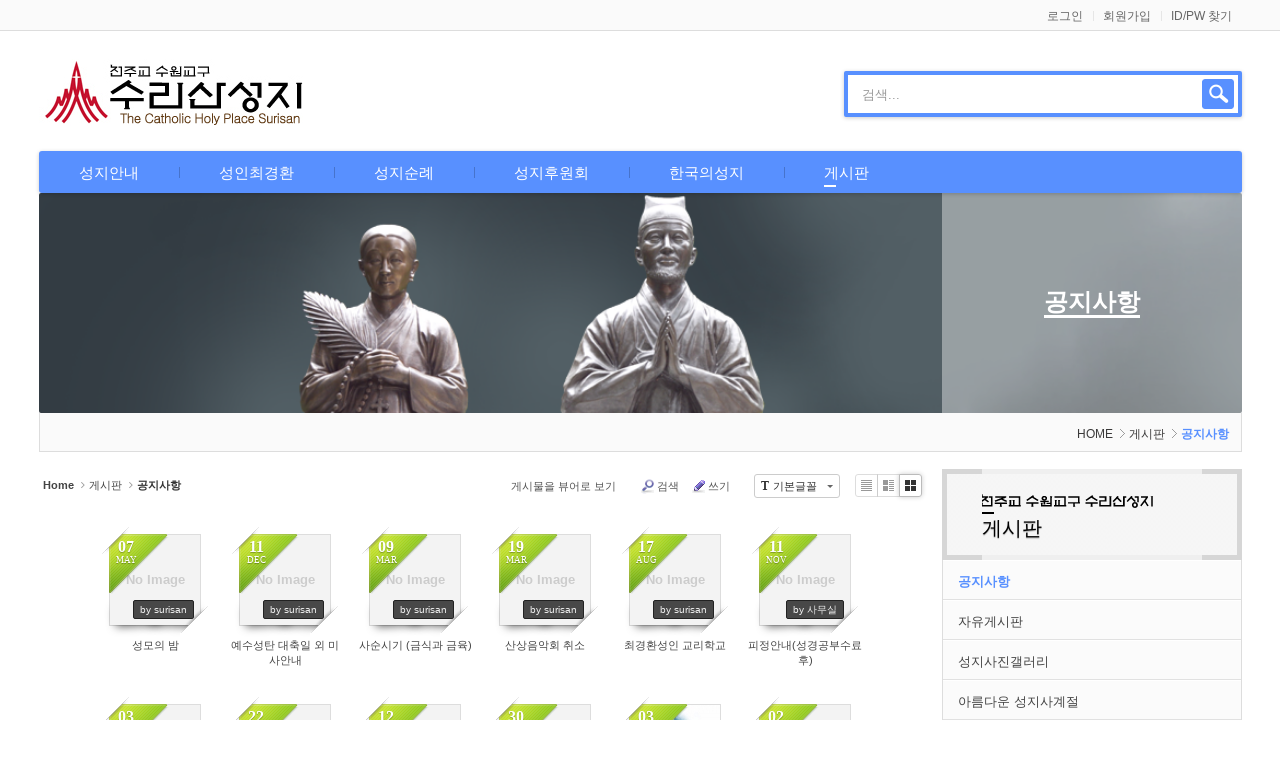

--- FILE ---
content_type: text/html; charset=UTF-8
request_url: http://surisan.kr/index.php?mid=e1&page=6&sort_index=readed_count&order_type=desc&listStyle=gallery
body_size: 8904
content:
<!DOCTYPE html>
<html lang="ko">
<head>
<!-- META -->
<meta charset="utf-8">
<meta name="Generator" content="XpressEngine">
<meta http-equiv="X-UA-Compatible" content="IE=edge">
<!-- TITLE -->
<title>공지사항</title>
<!-- CSS -->
<link rel="stylesheet" href="/common/css/xe.min.css?20201214215831" />
<link rel="stylesheet" href="/common/js/plugins/ui/jquery-ui.min.css?20201214215853" />
<link rel="stylesheet" href="https://maxcdn.bootstrapcdn.com/font-awesome/4.2.0/css/font-awesome.min.css" />
<link rel="stylesheet" href="/modules/board/skins/sketchbook5/css/board.css?20201218153016" />
<!--[if lt IE 9]><link rel="stylesheet" href="/modules/board/skins/sketchbook5/css/ie8.css?20201218153016" />
<![endif]--><link rel="stylesheet" href="/layouts/MISSION_PlayoutA/css/layout.css?20201218123032" />
<link rel="stylesheet" href="/layouts/MISSION_PlayoutA/css/webfont.min.css?20201218123032" />
<link rel="stylesheet" href="/common/xeicon/xeicon.min.css?20201214215832" />
<link rel="stylesheet" href="/modules/editor/styles/ckeditor_light/style.css?20201214215848" />
<!-- JS -->
<script>
var current_url = "http://surisan.kr/?mid=e1&page=6&sort_index=readed_count&order_type=desc&listStyle=gallery";
var request_uri = "http://surisan.kr/";
var current_mid = "e1";
var waiting_message = "서버에 요청 중입니다. 잠시만 기다려주세요.";
var ssl_actions = new Array();
var default_url = "http://surisan.kr/";
</script>
<!--[if lt IE 9]><script src="/common/js/jquery-1.x.min.js?20201214215831"></script>
<![endif]--><!--[if gte IE 9]><!--><script src="/common/js/jquery.min.js?20201214215831"></script>
<!--<![endif]--><script src="/common/js/x.min.js?20201214215831"></script>
<script src="/common/js/xe.min.js?20201214215831"></script>
<script src="/modules/board/tpl/js/board.min.js?20201214215847"></script>
<!--[if lt IE 9]><script src="/common/js/respond.min.js?20201214215831"></script>
<![endif]--><!-- RSS -->
<!-- ICON -->


<meta name="viewport" content="width=device-width, user-scalable=yes">
<link rel="canonical" href="http://surisan.kr/index.php?mid=e1&page=6&sort_index=readed_count&order_type=desc&listStyle=gallery" />
<meta property="og:locale" content="ko_KR" />
<meta property="og:type" content="website" />
<meta property="og:url" content="http://surisan.kr/index.php?mid=e1&page=6&sort_index=readed_count&order_type=desc&listStyle=gallery" />
<meta property="og:title" content="공지사항" />
<style>
.ce .xe_width,
.cc .xe_width,
.ec .xe_width{max-width:1203px;}
.breadclumb_title h2 a span{border-color:#fff;}
.breadclumb_title h2 a{color:#fff !important;}
.gnb li.first_li{padding-left:40px;padding-right:40px;}
.header a.first_a{font-size:15px;}
.total_sub1{min-height:120px;*height:120px}
.wrap_body{padding-top:5px}
</style>
<style data-id="bdCss">
.bd em,.bd .color{color:#333333;}
.bd .shadow{text-shadow:1px 1px 1px ;}
.bd .bolder{color:#333333;text-shadow:2px 2px 4px ;}
.bd .bg_color{background-color:#333333;}
.bd .bg_f_color{background-color:#333333;background:-webkit-linear-gradient(#FFF -50%,#333333 50%);background:linear-gradient(to bottom,#FFF -50%,#333333 50%);}
.bd .border_color{border-color:#333333;}
.bd .bx_shadow{box-shadow:0 0 2px ;}
.viewer_with.on:before{background-color:#333333;box-shadow:0 0 2px #333333;}
.bd_zine.zine li:first-child,.bd_tb_lst.common_notice tr:first-child td{margin-top:2px;border-top:1px solid #DDD}
.bd_zine .info b,.bd_zine .info a{color:;}
.bd_zine.card h3{color:#333333;}
.bd_tmb_lst li{float:;width:130px;height:170px;width:px;height:px}
.bd_tmb_lst .no_img{width:90px;height:90px;line-height:90px}
.bd_tmb_lst .deco_img{background-image:url()}
.bd_tmb_lst .tmb_wrp,.bd_tmb_lst.gall_style2 .tmb_wrp{max-width:90px; }
@media screen and (max-width:640px){
.bd_tmb_lst li{width:25%}
}
@media screen and (max-width:480px){
.bd_tmb_lst li{width:33.333%}
}
@media screen and (max-width:360px){
.bd_tmb_lst li{width:50%}
}
</style><script>
//<![CDATA[
xe.current_lang = "ko";
xe.cmd_find = "찾기";
xe.cmd_cancel = "취소";
xe.cmd_confirm = "확인";
xe.msg_no_root = "루트는 선택 할 수 없습니다.";
xe.msg_no_shortcut = "바로가기는 선택 할 수 없습니다.";
xe.msg_select_menu = "대상 메뉴 선택";
//]]>
</script>
</head>
<body>

<div class="xe ce ">
	<p class="skip"><a href="#before_body">메뉴 건너뛰기</a></p>
<!-- 헤더 시작 -->
		<header class="header ">
		<div class="in_header">
			<div class="top_header ">
				<!-- 우상단 로그인 -->
				<div class="wrap_account">
					<div class="account clearBoth xe_width">
																							
												<ul class="clearBoth wrap_login">
																												<li class="first_login"><a class="act_login login_A" href="/index.php?mid=e1&amp;page=6&amp;sort_index=readed_count&amp;order_type=desc&amp;listStyle=gallery&amp;act=dispMemberLoginForm">로그인</a></li>
							<li><a class="login_A" href="/index.php?mid=e1&amp;page=6&amp;sort_index=readed_count&amp;order_type=desc&amp;listStyle=gallery&amp;act=dispMemberSignUpForm">회원가입</a></li>
							<li><a class="login_A" href="/index.php?mid=e1&amp;page=6&amp;sort_index=readed_count&amp;order_type=desc&amp;listStyle=gallery&amp;act=dispMemberFindAccount">ID/PW 찾기</a></li>
														
						</ul>
					</div>
				</div>
			</div>
			<div class="middle_header xe_width">
				<div class="clearBoth">
					<h1 class="logo">
													<a href="/"><img src="http://surisan.kr/files/attach/images/187/99b983892094b5c6d2fc3736e15da7d1.jpg" alt="" /></a>																								</h1>
					<div class="dw_search">
						<form action="http://surisan.kr/" method="post" id="isSearch"><input type="hidden" name="error_return_url" value="/index.php?mid=e1&amp;page=6&amp;sort_index=readed_count&amp;order_type=desc&amp;listStyle=gallery" />
														<input type="hidden" name="mid" value="" />
							<input type="hidden" name="act" value="IS" />
							<input type="hidden" name="search_target" value="title_content" />
							<input name="is_keyword" type="text" class="HBinputText round2" title="keyword" value=" 검색..." onfocus="if(this.value==' 검색...')this.value='';" onblur="if(this.value=='')this.value=' 검색...';" />
							<input type="image" src="/layouts/MISSION_PlayoutA/img/search.png" alt="submit" title="submit" class="HBsearch round3" />
						</form>
					</div>										<div class="top_absolute">
											</div>
				</div>
			</div>
			<!-- 메인메뉴 -->
			<div class="bottom_header">
				<div class="xe_width">
					<div class="wrap_menu clearBoth">
						<div class="gnb round3">
							<ul id="menu" class="main_menu">
																<li  class="first_li first_li1">
									<a class="first_a" href="#">성지안내<span class="hover_line"></span></a>
									<div  class="sub1 sub_div">
										<ul class="first_ul round3">
																							<li class="second_li1">
												<a href="/a1" class="second_a">수리산성지개요												</a>
																																			</li><li class="second_li2">
												<a href="/a2" class="second_a">성지전담신부												</a>
																																			</li><li class="second_li3">
												<a href="/a3" class="second_a">성지연혁												</a>
																																			</li><li class="second_li4">
												<a href="/a4" class="second_a">미사시간안내												</a>
																																			</li><li class="second_li5">
												<a href="/a7" class="second_a">성지행사일정												</a>
																																			</li><li class="second_li6">
												<a href="/a8" class="second_a">성지오시는길												</a>
																																			</li>										</ul>
									</div>																</li><li  class="first_li first_li2">
									<a class="first_a" href="#">성인최경환<span class="hover_line"></span></a>
									<div  class="sub1 sub_div">
										<ul class="first_ul round3">
																							<li class="second_li1">
												<a href="/b1" class="second_a">수리산성지의 의미												</a>
																																			</li><li class="second_li2">
												<a href="/b2" class="second_a">담배촌												</a>
																																			</li><li class="second_li3">
												<a href="/b3" class="second_a">성 최경환 프란치스코												</a>
																																			</li><li class="second_li4">
												<a href="/b4" class="second_a">복자 이성례 마리아												</a>
																																			</li><li class="second_li5">
												<a href="/b5" class="second_a">최양업 토마스 신부<i class="xi-angle-right"></i>												</a>
												<ul class="second_ul sub2 round3">
													<li class="second_li"><a href="/bb1">최양업 토마스 신부의 친필 서간</a>
													</li>												</ul>																							</li><li class="second_li6">
												<a href="/b6" class="second_a">가계도												</a>
																																			</li>										</ul>
									</div>																</li><li  class="first_li first_li3">
									<a class="first_a" href="#">성지순례<span class="hover_line"></span></a>
									<div  class="sub1 sub_div">
										<ul class="first_ul round3">
																							<li class="second_li1">
												<a href="/c1" class="second_a">순례지 안내<i class="xi-angle-right"></i>												</a>
												<ul class="second_ul sub2 round3">
													<li class="second_li"><a href="/cc1">순례자성당</a>
													</li><li class="second_li"><a href="/cc3">십자가의길</a>
													</li><li class="second_li"><a href="/cc4">야외미사터</a>
													</li><li class="second_li"><a href="/cc5">최경환성인의묘</a>
													</li><li class="second_li"><a href="/cc6">성모동굴</a>
													</li><li class="second_li"><a href="/cc7">고택성당</a>
													</li><li class="second_li"><a href="/cc8">마리아의집</a>
													</li>												</ul>																							</li><li class="second_li2">
												<a href="/c2" class="second_a">순례예식												</a>
																																			</li><li class="second_li3">
												<a href="/c3" class="second_a">성지순례코스												</a>
																																			</li>										</ul>
									</div>																</li><li  class="first_li first_li4">
									<a class="first_a" href="#">성지후원회<span class="hover_line"></span></a>
									<div  class="sub1 sub_div">
										<ul class="first_ul round3">
																							<li class="second_li1">
												<a href="/d1" class="second_a">수리산성지 후원회												</a>
																																			</li><li class="second_li2">
												<a href="/d2" class="second_a">수리산성지 땅봉헌												</a>
																																			</li><li class="second_li3">
												<a href="/d3" class="second_a">성지월보												</a>
																																			</li>										</ul>
									</div>																</li><li  class="first_li first_li5">
									<a class="first_a" href="#">한국의성지<span class="hover_line"></span></a>
									<div  class="sub1 sub_div">
										<ul class="first_ul round3">
																							<li class="second_li1">
												<a href="https://maria.catholic.or.kr/sa_ho/list/list.asp?menugubun=holyplace&amp;ctxtGyoguCode=13" class="second_a">교구별 성지												</a>
																																			</li><li class="second_li2">
												<a href="https://cbck.or.kr/Catholic/Martyr" class="second_a">한국103위 성인												</a>
																																			</li><li class="second_li3">
												<a href="https://cbck.or.kr/Catholic/Martyr?dataType=sbss124" class="second_a">복자 124위												</a>
																																			</li><li class="second_li4">
												<a href="/e44" class="second_a">전례력												</a>
																																			</li>										</ul>
									</div>																</li><li class="active highlight first_li first_li6" >
									<a class="first_a" href="#">게시판<span class="hover_line act_line"></span></a>
									<div  class="sub1 sub_div">
										<ul class="first_ul round3">
																							<li class="second_li1">
												<a href="/e1" class="active_a second_a">공지사항												</a>
																																			</li><li class="second_li2">
												<a href="/e4" class="second_a">자유게시판												</a>
																																			</li><li class="second_li3">
												<a href="/e2" class="second_a">성지사진갤러리												</a>
																																			</li><li class="second_li4">
												<a href="/e3" class="second_a">아름다운 성지사계절												</a>
																																			</li><li class="second_li5">
												<a href="/f6" class="second_a">성지소개 동영상												</a>
																																			</li><li class="second_li6">
												<a href="/ff7" class="second_a">성지행사 동영상												</a>
																																			</li><li class="second_li7">
												<a href="/f4" class="second_a">미사봉헌												</a>
																																			</li>										</ul>
									</div>																</li>		
							</ul>	
						</div>
						<a href="#" class="mobile_menu mobile_menu_act">메뉴보기</a>
						<a href="#" class="mobile_menu mobile_search_act search_menu">검색열기</a>
																							</div>
				</div>
				<div class="wrap_total_menu">	
					<div class="xe_width">
						<ul class="clearBoth in_totla round2">
							<li  class="H_first_li dw_width6">
								<div class="total_div">
									<a class="total_first_a" href="#">성지안내</a>
									<ul class="total_sub1">
										<li class="H_second_li">
											<a href="/a1"  class="total_a1">수리산성지개요</a>
																					</li><li class="H_second_li">
											<a href="/a2"  class="total_a1">성지전담신부</a>
																					</li><li class="H_second_li">
											<a href="/a3"  class="total_a1">성지연혁</a>
																					</li><li class="H_second_li">
											<a href="/a4"  class="total_a1">미사시간안내</a>
																					</li><li class="H_second_li">
											<a href="/a7"  class="total_a1">성지행사일정</a>
																					</li><li class="H_second_li">
											<a href="/a8"  class="total_a1">성지오시는길</a>
																					</li>									</ul>
								</div>
							</li><li  class="H_first_li dw_width6">
								<div class="total_div">
									<a class="total_first_a" href="#">성인최경환</a>
									<ul class="total_sub1">
										<li class="H_second_li">
											<a href="/b1"  class="total_a1">수리산성지의 의미</a>
																					</li><li class="H_second_li">
											<a href="/b2"  class="total_a1">담배촌</a>
																					</li><li class="H_second_li">
											<a href="/b3"  class="total_a1">성 최경환 프란치스코</a>
																					</li><li class="H_second_li">
											<a href="/b4"  class="total_a1">복자 이성례 마리아</a>
																					</li><li class="H_second_li">
											<a href="/b5"  class="total_a1">최양업 토마스 신부</a>
											<ul class="total_sub2">
												<li><a href="/bb1"  class="total_a2">-최양업 토마스 신부의 친필 서간</a>
												</li>											</ul>										</li><li class="H_second_li">
											<a href="/b6"  class="total_a1">가계도</a>
																					</li>									</ul>
								</div>
							</li><li  class="H_first_li dw_width6">
								<div class="total_div">
									<a class="total_first_a" href="#">성지순례</a>
									<ul class="total_sub1">
										<li class="H_second_li">
											<a href="/c1"  class="total_a1">순례지 안내</a>
											<ul class="total_sub2">
												<li><a href="/cc1"  class="total_a2">-순례자성당</a>
												</li><li><a href="/cc3"  class="total_a2">-십자가의길</a>
												</li><li><a href="/cc4"  class="total_a2">-야외미사터</a>
												</li><li><a href="/cc5"  class="total_a2">-최경환성인의묘</a>
												</li><li><a href="/cc6"  class="total_a2">-성모동굴</a>
												</li><li><a href="/cc7"  class="total_a2">-고택성당</a>
												</li><li><a href="/cc8"  class="total_a2">-마리아의집</a>
												</li>											</ul>										</li><li class="H_second_li">
											<a href="/c2"  class="total_a1">순례예식</a>
																					</li><li class="H_second_li">
											<a href="/c3"  class="total_a1">성지순례코스</a>
																					</li>									</ul>
								</div>
							</li><li  class="H_first_li dw_width6">
								<div class="total_div">
									<a class="total_first_a" href="#">성지후원회</a>
									<ul class="total_sub1">
										<li class="H_second_li">
											<a href="/d1"  class="total_a1">수리산성지 후원회</a>
																					</li><li class="H_second_li">
											<a href="/d2"  class="total_a1">수리산성지 땅봉헌</a>
																					</li><li class="H_second_li">
											<a href="/d3"  class="total_a1">성지월보</a>
																					</li>									</ul>
								</div>
							</li><li  class="H_first_li dw_width6">
								<div class="total_div">
									<a class="total_first_a" href="#">한국의성지</a>
									<ul class="total_sub1">
										<li class="H_second_li">
											<a href="https://maria.catholic.or.kr/sa_ho/list/list.asp?menugubun=holyplace&amp;ctxtGyoguCode=13"  class="total_a1">교구별 성지</a>
																					</li><li class="H_second_li">
											<a href="https://cbck.or.kr/Catholic/Martyr"  class="total_a1">한국103위 성인</a>
																					</li><li class="H_second_li">
											<a href="https://cbck.or.kr/Catholic/Martyr?dataType=sbss124"  class="total_a1">복자 124위</a>
																					</li><li class="H_second_li">
											<a href="/e44"  class="total_a1">전례력</a>
																					</li>									</ul>
								</div>
							</li><li class="active highlight H_first_li dw_width6" >
								<div class="total_div">
									<a class="total_first_a" href="#">게시판</a>
									<ul class="total_sub1">
										<li class="H_second_li">
											<a href="/e1" class="total_a1 Totla_active_a" >공지사항</a>
																					</li><li class="H_second_li">
											<a href="/e4"  class="total_a1">자유게시판</a>
																					</li><li class="H_second_li">
											<a href="/e2"  class="total_a1">성지사진갤러리</a>
																					</li><li class="H_second_li">
											<a href="/e3"  class="total_a1">아름다운 성지사계절</a>
																					</li><li class="H_second_li">
											<a href="/f6"  class="total_a1">성지소개 동영상</a>
																					</li><li class="H_second_li">
											<a href="/ff7"  class="total_a1">성지행사 동영상</a>
																					</li><li class="H_second_li">
											<a href="/f4"  class="total_a1">미사봉헌</a>
																					</li>									</ul>
								</div>
							</li>		
						</ul>
					</div>
				</div>
			</div>
		</div>
	</header>
<!-- 헤더 끝 -->
	<div class="xe_width container">
				<!-- depth 1 -->
				<!-- depth 2 -->
				<!-- depth 3 -->
						<div class="has_bg_breadclumb">
			<div class="bg_breadclumb round2">
								<img class="round2" src="http://surisan.kr/files/attach/images/187/f9273af9bd954422149288bbf932e27b.png" alt="" />				<div class="breadclumb_title">
										<h2><a href="/e1"><span>공지사항</span></a></h2>														</div>
				
			</div>
			<div class="wrap_breadclumb clearBoth">
								<ul class="breadclumb clearBoth">												
					<li class="first_breadclumb">
						<a href="http://surisan.kr/">HOME</a>
					</li>
					<li>
						<a href="#">게시판</a>
					</li>					<li>
						<a href="/e1">공지사항</a>
					</li>														</ul>
			</div>
		</div>		<div class="wrap_body">
			<div id="body" class="body">
								<div class="clearBoth in_body">
									<aside class="e1">
																				<div class="section wrap_locNav Nav_black">
						<h2 class="lnb_h2">
							
														<span><img src="http://surisan.kr/files/attach/images/187/584552f6c4e3209b09f0da3b4c8037e7.png" alt="" /></span>
														<a href="#">게시판</a>
						</h2>						<div class="in_section wrap_Nav" >
							<ul class="locNav">
																	<li class="active locLi1"><a class="active_a" href="/e1">공지사항</a>																										</li><li class="locLi2"><a href="/e4">자유게시판</a>																										</li><li class="locLi1"><a href="/e2">성지사진갤러리</a>																										</li><li class="locLi2"><a href="/e3">아름다운 성지사계절</a>																										</li><li class="locLi1"><a href="/f6">성지소개 동영상</a>																										</li><li class="locLi2"><a href="/ff7">성지행사 동영상</a>																										</li><li class="locLi1"><a href="/f4">미사봉헌</a>																										</li>							</ul>
						</div>																	</div>					<div class="column section_AD">
																			<a href=""><img src="http://surisan.kr/files/attach/images/187/a400f9846016f5464aafa015d1e20d6f.jpg" alt="" /></a>
																	</div>										<div class="sub_wrap_widget">
																																																																																			</div>
				</aside>	
					<article class="wrap_content">	
						<div class="in_content">
																												<div class="inner_content"><!--#JSPLUGIN:ui--><script>//<![CDATA[
var lang_type = "ko";
var bdLogin = "로그인 하시겠습니까?@/index.php?mid=e1&page=6&sort_index=readed_count&order_type=desc&listStyle=gallery&act=dispMemberLoginForm";
jQuery(function($){
	board('#bd_176_0');
	$.cookie('bd_viewer_font',$('body').css('font-family'));
});
//]]></script>
<div></div><div id="bd_176_0" class="bd   hover_effect small_lst_btn" data-default_style="gallery" data-bdFilesType="">
<div class="bd_hd clear">
	<div class="bd_bc fl">
	<a href="http://surisan.kr/"><strong>Home</strong></a>
		<i class="fa fa-angle-right"></i><a href="#">게시판</a>
		<i class="fa fa-angle-right"></i><a href="/e1"><em>공지사항</em></a>
			</div>	
	<div class="bd_font m_no fr">
		<a class="select tg_btn2" href="#" data-href=".bd_font_select"><b>T</b><strong>기본글꼴</strong><span class="arrow down"></span></a>
		<div class="bd_font_select tg_cnt2"><button type="button" class="tg_blur2"></button>
			<ul>
				<li class="ui_font on"><a href="#" title="사이트 기본 글꼴을 유지합니다">기본글꼴</a><em>✔</em></li>
				<li class="ng"><a href="#">나눔고딕</a><em>✔</em></li>
				<li class="window_font"><a href="#">맑은고딕</a><em>✔</em></li>
				<li class="tahoma"><a href="#">돋움</a><em>✔</em></li>
			</ul><button type="button" class="tg_blur2"></button>
		</div>
	</div>	
	<div class="bd_set fr m_btn_wrp m_no">
								<a class="viewer_with rd_viewer bubble" href="#" title="이 버튼을 활성화시키면, 목록에서 게시물 링크를 클릭 시 '뷰어로 보기'로 보게 됩니다."><em>✔</em> <strong>게시물을 뷰어로 보기</strong></a>								<a class="show_srch bubble" href="#" title="검색창을 열고 닫습니다"><b class="ico_16px search"></b>검색</a>		<a href="/index.php?mid=e1&amp;page=6&amp;sort_index=readed_count&amp;order_type=desc&amp;listStyle=gallery&amp;act=dispBoardWrite"><b class="ico_16px write"></b>쓰기</a>							</div>
	
	</div>
<div class="bd_lst_wrp">
<div class="tl_srch clear">
	
			
	<div class="bd_faq_srch">
		<form action="http://surisan.kr/" method="get" onsubmit="return procFilter(this, search)" ><input type="hidden" name="act" value="" />
	<input type="hidden" name="vid" value="" />
	<input type="hidden" name="mid" value="e1" />
	<input type="hidden" name="category" value="" />
	<table class="bd_tb">
		<tr>
			<td>
				<span class="select itx">
					<select name="search_target">
						<option value="title_content">제목+내용</option><option value="title">제목</option><option value="content">내용</option><option value="comment">댓글</option><option value="user_name">이름</option><option value="nick_name">닉네임</option><option value="user_id">아이디</option><option value="tag">태그</option>					</select>
				</span>
			</td>
			<td class="itx_wrp">
				<input type="text" name="search_keyword" value="" class="itx srch_itx" />
			</td>
			<td>
				<button type="submit" onclick="jQuery(this).parents('form').submit();return false" class="bd_btn">검색</button>
							</td>
		</tr>
	</table>
</form>	</div></div>
<div class="cnb_n_list">
<div class="lst_btn fr">
	<ul>
		<li class="classic"><a class="bubble" href="/index.php?mid=e1&amp;page=6&amp;sort_index=readed_count&amp;order_type=desc&amp;listStyle=list" title="Text Style"><b>List</b></a></li>
		<li class="zine"><a class="bubble" href="/index.php?mid=e1&amp;page=6&amp;sort_index=readed_count&amp;order_type=desc&amp;listStyle=webzine" title="Text + Image Style"><b>Zine</b></a></li>
		<li class="gall on"><a class="bubble" href="/index.php?mid=e1&amp;page=6&amp;sort_index=readed_count&amp;order_type=desc&amp;listStyle=gallery" title="Gallery Style"><b>Gallery</b></a></li>
			</ul>
</div></div>
<ol class="bd_lst bd_tmb_lst gall_style img_load tmb_bg clear"><li>
	<div class="tmb_wrp ribbon_v">
		
				<i class="bg fixed"></i><i class="bg2 fixed"></i>
		<img class="ie8_only shadow" src="/modules/board/skins/sketchbook5/img/ie/shadow.png" alt="" />
				
		<span class="no_img tmb">No Image</span>				
				
								<span class="ribbon"><i class="date"><b>07</b><small>May</small></i></span>										
		<div class="trans_window fixed">
			by surisan																				</div>		
		<a class="hx fixed" href="/index.php?mid=e1&amp;page=6&amp;sort_index=readed_count&amp;order_type=desc&amp;listStyle=gallery&amp;document_srl=275" data-viewer="/index.php?mid=e1&amp;sort_index=readed_count&amp;order_type=desc&amp;listStyle=viewer&amp;document_srl=275">
			<span class="info_wrp">
				<span class="info st">
					<span class="padding">
												<b class="tl">2013/05/07</b>						by <b>surisan</b><br />												<span> </span>
											</span>
				</span>
			</span>		</a>
		
		<i class="ico_32px deco1 fixed"></i><i class="ico_32px deco2 fixed"></i>					</div>
	
	<p>
		<b>성모의 밤</b>
							</p></li><li>
	<div class="tmb_wrp ribbon_v">
		
				<i class="bg fixed"></i><i class="bg2 fixed"></i>
		<img class="ie8_only shadow" src="/modules/board/skins/sketchbook5/img/ie/shadow.png" alt="" />
				
		<span class="no_img tmb">No Image</span>				
				
								<span class="ribbon"><i class="date"><b>11</b><small>Dec</small></i></span>										
		<div class="trans_window fixed">
			by surisan																				</div>		
		<a class="hx fixed" href="/index.php?mid=e1&amp;page=6&amp;sort_index=readed_count&amp;order_type=desc&amp;listStyle=gallery&amp;document_srl=226" data-viewer="/index.php?mid=e1&amp;sort_index=readed_count&amp;order_type=desc&amp;listStyle=viewer&amp;document_srl=226">
			<span class="info_wrp">
				<span class="info st">
					<span class="padding">
												<b class="tl">2013/12/11</b>						by <b>surisan</b><br />												<span> </span>
											</span>
				</span>
			</span>		</a>
		
		<i class="ico_32px deco1 fixed"></i><i class="ico_32px deco2 fixed"></i>					</div>
	
	<p>
		<b>예수성탄 대축일  외 미사안내</b>
							</p></li><li>
	<div class="tmb_wrp ribbon_v">
		
				<i class="bg fixed"></i><i class="bg2 fixed"></i>
		<img class="ie8_only shadow" src="/modules/board/skins/sketchbook5/img/ie/shadow.png" alt="" />
				
		<span class="no_img tmb">No Image</span>				
				
								<span class="ribbon"><i class="date"><b>09</b><small>Mar</small></i></span>										
		<div class="trans_window fixed">
			by surisan																				</div>		
		<a class="hx fixed" href="/index.php?mid=e1&amp;page=6&amp;sort_index=readed_count&amp;order_type=desc&amp;listStyle=gallery&amp;document_srl=674" data-viewer="/index.php?mid=e1&amp;sort_index=readed_count&amp;order_type=desc&amp;listStyle=viewer&amp;document_srl=674">
			<span class="info_wrp">
				<span class="info st">
					<span class="padding">
												<b class="tl">2017/03/09</b>						by <b>surisan</b><br />												<span> </span>
											</span>
				</span>
			</span>		</a>
		
		<i class="ico_32px deco1 fixed"></i><i class="ico_32px deco2 fixed"></i>					</div>
	
	<p>
		<b>사순시기 (금식과 금육)</b>
							</p></li><li>
	<div class="tmb_wrp ribbon_v">
		
				<i class="bg fixed"></i><i class="bg2 fixed"></i>
		<img class="ie8_only shadow" src="/modules/board/skins/sketchbook5/img/ie/shadow.png" alt="" />
				
		<span class="no_img tmb">No Image</span>				
				
								<span class="ribbon"><i class="date"><b>19</b><small>Mar</small></i></span>										
		<div class="trans_window fixed">
			by surisan																				</div>		
		<a class="hx fixed" href="/index.php?mid=e1&amp;page=6&amp;sort_index=readed_count&amp;order_type=desc&amp;listStyle=gallery&amp;document_srl=295" data-viewer="/index.php?mid=e1&amp;sort_index=readed_count&amp;order_type=desc&amp;listStyle=viewer&amp;document_srl=295">
			<span class="info_wrp">
				<span class="info st">
					<span class="padding">
												<b class="tl">2014/03/19</b>						by <b>surisan</b><br />												<span> </span>
											</span>
				</span>
			</span>		</a>
		
		<i class="ico_32px deco1 fixed"></i><i class="ico_32px deco2 fixed"></i>					</div>
	
	<p>
		<b>산상음악회 취소</b>
							</p></li><li>
	<div class="tmb_wrp ribbon_v">
		
				<i class="bg fixed"></i><i class="bg2 fixed"></i>
		<img class="ie8_only shadow" src="/modules/board/skins/sketchbook5/img/ie/shadow.png" alt="" />
				
		<span class="no_img tmb">No Image</span>				
				
								<span class="ribbon"><i class="date"><b>17</b><small>Aug</small></i></span>										
		<div class="trans_window fixed">
			by surisan																				</div>		
		<a class="hx fixed" href="/index.php?mid=e1&amp;page=6&amp;sort_index=readed_count&amp;order_type=desc&amp;listStyle=gallery&amp;document_srl=281" data-viewer="/index.php?mid=e1&amp;sort_index=readed_count&amp;order_type=desc&amp;listStyle=viewer&amp;document_srl=281">
			<span class="info_wrp">
				<span class="info st">
					<span class="padding">
												<b class="tl">2013/08/17</b>						by <b>surisan</b><br />												<span> </span>
											</span>
				</span>
			</span>		</a>
		
		<i class="ico_32px deco1 fixed"></i><i class="ico_32px deco2 fixed"></i>					</div>
	
	<p>
		<b>최경환성인 교리학교</b>
							</p></li><li>
	<div class="tmb_wrp ribbon_v">
		
				<i class="bg fixed"></i><i class="bg2 fixed"></i>
		<img class="ie8_only shadow" src="/modules/board/skins/sketchbook5/img/ie/shadow.png" alt="" />
				
		<span class="no_img tmb">No Image</span>				
				
								<span class="ribbon"><i class="date"><b>11</b><small>Nov</small></i></span>										
		<div class="trans_window fixed">
			by 사무실																				</div>		
		<a class="hx fixed" href="/index.php?mid=e1&amp;page=6&amp;sort_index=readed_count&amp;order_type=desc&amp;listStyle=gallery&amp;document_srl=204" data-viewer="/index.php?mid=e1&amp;sort_index=readed_count&amp;order_type=desc&amp;listStyle=viewer&amp;document_srl=204">
			<span class="info_wrp">
				<span class="info st">
					<span class="padding">
												<b class="tl">2011/11/11</b>						by <b>사무실</b><br />												<span> </span>
											</span>
				</span>
			</span>		</a>
		
		<i class="ico_32px deco1 fixed"></i><i class="ico_32px deco2 fixed"></i>					</div>
	
	<p>
		<b>피정안내(성경공부수료후)</b>
							</p></li><li>
	<div class="tmb_wrp ribbon_v">
		
				<i class="bg fixed"></i><i class="bg2 fixed"></i>
		<img class="ie8_only shadow" src="/modules/board/skins/sketchbook5/img/ie/shadow.png" alt="" />
				
		<span class="no_img tmb">No Image</span>				
				
								<span class="ribbon"><i class="date"><b>03</b><small>Sep</small></i></span>										
		<div class="trans_window fixed">
			by surisan																				</div>		
		<a class="hx fixed" href="/index.php?mid=e1&amp;page=6&amp;sort_index=readed_count&amp;order_type=desc&amp;listStyle=gallery&amp;document_srl=301" data-viewer="/index.php?mid=e1&amp;sort_index=readed_count&amp;order_type=desc&amp;listStyle=viewer&amp;document_srl=301">
			<span class="info_wrp">
				<span class="info st">
					<span class="padding">
												<b class="tl">2014/09/03</b>						by <b>surisan</b><br />												<span> </span>
											</span>
				</span>
			</span>		</a>
		
		<i class="ico_32px deco1 fixed"></i><i class="ico_32px deco2 fixed"></i>					</div>
	
	<p>
		<b>수리산 성지 순교자 현양대회</b>
							</p></li><li>
	<div class="tmb_wrp ribbon_v">
		
				<i class="bg fixed"></i><i class="bg2 fixed"></i>
		<img class="ie8_only shadow" src="/modules/board/skins/sketchbook5/img/ie/shadow.png" alt="" />
				
		<span class="no_img tmb">No Image</span>				
				
								<span class="ribbon"><i class="date"><b>22</b><small>Feb</small></i></span>										
		<div class="trans_window fixed">
			by surisan																				</div>		
		<a class="hx fixed" href="/index.php?mid=e1&amp;page=6&amp;sort_index=readed_count&amp;order_type=desc&amp;listStyle=gallery&amp;document_srl=260" data-viewer="/index.php?mid=e1&amp;sort_index=readed_count&amp;order_type=desc&amp;listStyle=viewer&amp;document_srl=260">
			<span class="info_wrp">
				<span class="info st">
					<span class="padding">
												<b class="tl">2011/02/22</b>						by <b>surisan</b><br />												<span> </span>
											</span>
				</span>
			</span>		</a>
		
		<i class="ico_32px deco1 fixed"></i><i class="ico_32px deco2 fixed"></i>					</div>
	
	<p>
		<b>수리산성지 예절안내</b>
							</p></li><li>
	<div class="tmb_wrp ribbon_v">
		
				<i class="bg fixed"></i><i class="bg2 fixed"></i>
		<img class="ie8_only shadow" src="/modules/board/skins/sketchbook5/img/ie/shadow.png" alt="" />
				
		<span class="no_img tmb">No Image</span>				
				
								<span class="ribbon"><i class="date"><b>12</b><small>Jan</small></i></span>										
		<div class="trans_window fixed">
			by surisan																				</div>		
		<a class="hx fixed" href="/index.php?mid=e1&amp;page=6&amp;sort_index=readed_count&amp;order_type=desc&amp;listStyle=gallery&amp;document_srl=290" data-viewer="/index.php?mid=e1&amp;sort_index=readed_count&amp;order_type=desc&amp;listStyle=viewer&amp;document_srl=290">
			<span class="info_wrp">
				<span class="info st">
					<span class="padding">
												<b class="tl">2014/01/12</b>						by <b>surisan</b><br />												<span> </span>
											</span>
				</span>
			</span>		</a>
		
		<i class="ico_32px deco1 fixed"></i><i class="ico_32px deco2 fixed"></i>					</div>
	
	<p>
		<b>성지의 날 행사 안내</b>
							</p></li><li>
	<div class="tmb_wrp ribbon_v">
		
				<i class="bg fixed"></i><i class="bg2 fixed"></i>
		<img class="ie8_only shadow" src="/modules/board/skins/sketchbook5/img/ie/shadow.png" alt="" />
				
		<span class="no_img tmb">No Image</span>				
				
								<span class="ribbon"><i class="date"><b>30</b><small>Oct</small></i></span>										
		<div class="trans_window fixed">
			by surisan																				</div>		
		<a class="hx fixed" href="/index.php?mid=e1&amp;page=6&amp;sort_index=readed_count&amp;order_type=desc&amp;listStyle=gallery&amp;document_srl=286" data-viewer="/index.php?mid=e1&amp;sort_index=readed_count&amp;order_type=desc&amp;listStyle=viewer&amp;document_srl=286">
			<span class="info_wrp">
				<span class="info st">
					<span class="padding">
												<b class="tl">2013/10/30</b>						by <b>surisan</b><br />												<span> </span>
											</span>
				</span>
			</span>		</a>
		
		<i class="ico_32px deco1 fixed"></i><i class="ico_32px deco2 fixed"></i>					</div>
	
	<p>
		<b>수험생 안수기도</b>
							</p></li><li>
	<div class="tmb_wrp ribbon_v">
		
				<i class="bg fixed"></i><i class="bg2 fixed"></i>
		<img class="ie8_only shadow" src="/modules/board/skins/sketchbook5/img/ie/shadow.png" alt="" />
				
				<img class="tmb" src="http://surisan.kr/files/thumbnails/706/004/90x90..jpg?20250403151016" alt="" />		
				
								<span class="ribbon"><i class="date"><b>03</b><small>Apr</small></i></span>										
		<div class="trans_window fixed">
			by admin																				</div>		
		<a class="hx fixed" href="/index.php?mid=e1&amp;page=6&amp;sort_index=readed_count&amp;order_type=desc&amp;listStyle=gallery&amp;document_srl=4706" data-viewer="/index.php?mid=e1&amp;sort_index=readed_count&amp;order_type=desc&amp;listStyle=viewer&amp;document_srl=4706">
			<span class="info_wrp">
				<span class="info st">
					<span class="padding">
												<b class="tl">2025/04/03</b>						by <b>admin</b><br />												<span> </span>
											</span>
				</span>
			</span>		</a>
		
		<i class="ico_32px deco1 fixed"></i><i class="ico_32px deco2 fixed"></i>					</div>
	
	<p>
		<b>반쪽이 되셨네요  - 수리산성지 전담신부  함 상 혁(프란치스코)</b>
							</p></li><li>
	<div class="tmb_wrp ribbon_v">
		
				<i class="bg fixed"></i><i class="bg2 fixed"></i>
		<img class="ie8_only shadow" src="/modules/board/skins/sketchbook5/img/ie/shadow.png" alt="" />
				
		<span class="no_img tmb">No Image</span>				
				
								<span class="ribbon"><i class="date"><b>02</b><small>Jun</small></i></span>										
		<div class="trans_window fixed">
			by surisan																				</div>		
		<a class="hx fixed" href="/index.php?mid=e1&amp;page=6&amp;sort_index=readed_count&amp;order_type=desc&amp;listStyle=gallery&amp;document_srl=653" data-viewer="/index.php?mid=e1&amp;sort_index=readed_count&amp;order_type=desc&amp;listStyle=viewer&amp;document_srl=653">
			<span class="info_wrp">
				<span class="info st">
					<span class="padding">
												<b class="tl">2011/06/02</b>						by <b>surisan</b><br />												<span> </span>
											</span>
				</span>
			</span>		</a>
		
		<i class="ico_32px deco1 fixed"></i><i class="ico_32px deco2 fixed"></i>					</div>
	
	<p>
		<b>묵상의 수리산성지</b>
							</p></li></ol><div class="btm_mn clear">
	
		<div class="fl">
				
		<form action="http://surisan.kr/" method="get" onsubmit="return procFilter(this, search)" class="bd_srch_btm" ><input type="hidden" name="act" value="" />
			<input type="hidden" name="vid" value="" />
			<input type="hidden" name="mid" value="e1" />
			<input type="hidden" name="category" value="" />
			<span class="btn_img itx_wrp">
				<button type="submit" onclick="jQuery(this).parents('form.bd_srch_btm').submit();return false;" class="ico_16px search">Search</button>
				<label for="bd_srch_btm_itx_176">검색</label>
				<input type="text" name="search_keyword" id="bd_srch_btm_itx_176" class="bd_srch_btm_itx srch_itx" value="" />
			</span>
			<span class="btn_img select">
				<select name="search_target">
					<option value="title_content">제목+내용</option><option value="title">제목</option><option value="content">내용</option><option value="comment">댓글</option><option value="user_name">이름</option><option value="nick_name">닉네임</option><option value="user_id">아이디</option><option value="tag">태그</option>				</select>
			</span>
					</form>	</div>
	<div class="fr">
				<a class="btn_img" href="/index.php?mid=e1&amp;page=6&amp;sort_index=readed_count&amp;order_type=desc&amp;listStyle=gallery&amp;act=dispBoardWrite"><i class="ico_16px write"></i> 쓰기</a>			</div>
</div><form action="./" method="get" class="bd_pg clear"><input type="hidden" name="error_return_url" value="/index.php?mid=e1&amp;page=6&amp;sort_index=readed_count&amp;order_type=desc&amp;listStyle=gallery" /><input type="hidden" name="act" value="" />
	<fieldset>
	<legend class="blind">Board Pagination</legend>
	<input type="hidden" name="vid" value="" />
	<input type="hidden" name="mid" value="e1" />
	<input type="hidden" name="category" value="" />
	<input type="hidden" name="search_keyword" value="" />
	<input type="hidden" name="search_target" value="" />
	<input type="hidden" name="listStyle" value="gallery" />
			<a href="/index.php?mid=e1&amp;page=5&amp;sort_index=readed_count&amp;order_type=desc&amp;listStyle=gallery" class="direction"><i class="fa fa-angle-left"></i> Prev</a>		<a class="frst_last bubble" href="/index.php?mid=e1&amp;sort_index=readed_count&amp;order_type=desc&amp;listStyle=gallery" title="첫 페이지">1</a>
				 
		<a href="/index.php?mid=e1&amp;page=2&amp;sort_index=readed_count&amp;order_type=desc&amp;listStyle=gallery">2</a>			 
		<a href="/index.php?mid=e1&amp;page=3&amp;sort_index=readed_count&amp;order_type=desc&amp;listStyle=gallery">3</a>			 
		<a href="/index.php?mid=e1&amp;page=4&amp;sort_index=readed_count&amp;order_type=desc&amp;listStyle=gallery">4</a>			 
		<a href="/index.php?mid=e1&amp;page=5&amp;sort_index=readed_count&amp;order_type=desc&amp;listStyle=gallery">5</a>			<strong class="this">6</strong> 
					 
		<a href="/index.php?mid=e1&amp;page=7&amp;sort_index=readed_count&amp;order_type=desc&amp;listStyle=gallery">7</a>			 
		<a href="/index.php?mid=e1&amp;page=8&amp;sort_index=readed_count&amp;order_type=desc&amp;listStyle=gallery">8</a>			 
		<a href="/index.php?mid=e1&amp;page=9&amp;sort_index=readed_count&amp;order_type=desc&amp;listStyle=gallery">9</a>			 
		<a href="/index.php?mid=e1&amp;page=10&amp;sort_index=readed_count&amp;order_type=desc&amp;listStyle=gallery">10</a>		<span class="bubble"><a href="#" class="tg_btn2" data-href=".bd_go_page" title="페이지 직접 이동">...</a></span>	<a class="frst_last bubble" href="/index.php?mid=e1&amp;page=43&amp;sort_index=readed_count&amp;order_type=desc&amp;listStyle=gallery" title="끝 페이지">43</a>	<a href="/index.php?mid=e1&amp;page=7&amp;sort_index=readed_count&amp;order_type=desc&amp;listStyle=gallery" class="direction">Next <i class="fa fa-angle-right"></i></a>		<div class="bd_go_page tg_cnt2 wrp">
		<button type="button" class="tg_blur2"></button>
		<input type="text" name="page" class="itx" />/ 43 <button type="submit" class="bd_btn">GO</button>
		<span class="edge"></span>
		<i class="ie8_only bl"></i><i class="ie8_only br"></i>
		<button type="button" class="tg_blur2"></button>
	</div>
	</fieldset>
</form>
</div>	</div></div>
						</div>
											</article>
				</div>
							</div>
		</div>
									</div>
	<footer class="footer xe_width">
		<div class="wrap_footer">
						<div class="in_footer">
				<div class="clearBoth wrap_copylight">
					<h2 class="foot_logo">
						<a  href="http://surisan.kr/" title=""><img class="logo" src="http://surisan.kr/files/attach/images/187/527154ccaa307a9ce971076e1f0ecf56.jpg" alt="" border="0" /></a>											</h2>
					<p class="copylight">
																		<span>천주교 수원교구 수리산성지 </span><br /> 
<span>14026  경기도 안양시 만안구 병목안로408<br />       
<span>Tel : </span>031-449-2842 <span>Fax : </span>031-449-2845<br /> <br /> 
Copyright© <span>The Catholic Holy Palace Surisan</span> All Rights Reserved.											</p>
				</div>
				<div class="foot_absolute">
									</div>
				<div class="foot_copylight">
				
				</div>
			</div>
		</div>
	</footer>
	
</div>
<script>
		/* scrollUp Minimum setup */
	jQuery(function($){
			$.scrollUp();
		});
	</script>
			<div class="fix_mobile">
			</div>
			<div class="mm_mobile_menu none_mobile_menu">
				<div class="top-mm-menu">
					<ul class="top_login">
										<li class="fl"><a href="/index.php?mid=e1&amp;page=6&amp;sort_index=readed_count&amp;order_type=desc&amp;listStyle=gallery&amp;act=dispMemberLoginForm">로그인</a></li>
					<li class="fl"><a class="login_A" href="/index.php?mid=e1&amp;page=6&amp;sort_index=readed_count&amp;order_type=desc&amp;listStyle=gallery&amp;act=dispMemberSignUpForm">회원가입</a></li>
										</ul>
					<a href="#" class="mobile_menu_act in_mobile_act">CLOSE</a>
				</div>
				<nav id="mm-menu">
					
					<ul class="mm-list">
												<li class="mm-list-li"><a class="mm_a" href="#">성지안내</a><button  class="Nav_i"><i class="xi-angle-down"></i><i class="xi-angle-up"> </i></button>							<ul>
								<li><a href="/a1">- 수리산성지개요</a>
																	</li><li><a href="/a2">- 성지전담신부</a>
																	</li><li><a href="/a3">- 성지연혁</a>
																	</li><li><a href="/a4">- 미사시간안내</a>
																	</li><li><a href="/a7">- 성지행사일정</a>
																	</li><li><a href="/a8">- 성지오시는길</a>
																	</li>							</ul>						</li><li class="mm-list-li"><a class="mm_a" href="#">성인최경환</a><button  class="Nav_i"><i class="xi-angle-down"></i><i class="xi-angle-up"> </i></button>							<ul>
								<li><a href="/b1">- 수리산성지의 의미</a>
																	</li><li><a href="/b2">- 담배촌</a>
																	</li><li><a href="/b3">- 성 최경환 프란치스코</a>
																	</li><li><a href="/b4">- 복자 이성례 마리아</a>
																	</li><li><a href="/b5">- 최양업 토마스 신부</a>
									<ul>
										<li><a href="/bb1">- 최양업 토마스 신부의 친필 서간</a>
										</li>									</ul>								</li><li><a href="/b6">- 가계도</a>
																	</li>							</ul>						</li><li class="mm-list-li"><a class="mm_a" href="#">성지순례</a><button  class="Nav_i"><i class="xi-angle-down"></i><i class="xi-angle-up"> </i></button>							<ul>
								<li><a href="/c1">- 순례지 안내</a>
									<ul>
										<li><a href="/cc1">- 순례자성당</a>
										</li><li><a href="/cc3">- 십자가의길</a>
										</li><li><a href="/cc4">- 야외미사터</a>
										</li><li><a href="/cc5">- 최경환성인의묘</a>
										</li><li><a href="/cc6">- 성모동굴</a>
										</li><li><a href="/cc7">- 고택성당</a>
										</li><li><a href="/cc8">- 마리아의집</a>
										</li>									</ul>								</li><li><a href="/c2">- 순례예식</a>
																	</li><li><a href="/c3">- 성지순례코스</a>
																	</li>							</ul>						</li><li class="mm-list-li"><a class="mm_a" href="#">성지후원회</a><button  class="Nav_i"><i class="xi-angle-down"></i><i class="xi-angle-up"> </i></button>							<ul>
								<li><a href="/d1">- 수리산성지 후원회</a>
																	</li><li><a href="/d2">- 수리산성지 땅봉헌</a>
																	</li><li><a href="/d3">- 성지월보</a>
																	</li>							</ul>						</li><li class="mm-list-li"><a class="mm_a" href="#">한국의성지</a><button  class="Nav_i"><i class="xi-angle-down"></i><i class="xi-angle-up"> </i></button>							<ul>
								<li><a href="https://maria.catholic.or.kr/sa_ho/list/list.asp?menugubun=holyplace&amp;ctxtGyoguCode=13">- 교구별 성지</a>
																	</li><li><a href="https://cbck.or.kr/Catholic/Martyr">- 한국103위 성인</a>
																	</li><li><a href="https://cbck.or.kr/Catholic/Martyr?dataType=sbss124">- 복자 124위</a>
																	</li><li><a href="/e44">- 전례력</a>
																	</li>							</ul>						</li><li class="active mm-list-li"><a class="mm_a active_a" href="#">게시판</a><button class="Nav_i hover" ><i class="xi-angle-down"></i><i class="xi-angle-up"> </i></button>							<ul>
								<li><a class="active_a" href="/e1">- 공지사항</a>
																	</li><li><a href="/e4">- 자유게시판</a>
																	</li><li><a href="/e2">- 성지사진갤러리</a>
																	</li><li><a href="/e3">- 아름다운 성지사계절</a>
																	</li><li><a href="/f6">- 성지소개 동영상</a>
																	</li><li><a href="/ff7">- 성지행사 동영상</a>
																	</li><li><a href="/f4">- 미사봉헌</a>
																	</li>							</ul>						</li>					</ul>
				</nav>
			</div>
			<div class="mm_search_menu none_search_menu mobile_menu">
				
				<div class="top-mm-menu">
					<h2>SEARCH</h2><a href="# "class="mobile_search search_menu">CLOSE</a>
				</div>
				<div class="top_search">
					<form action="http://surisan.kr/" method="get"><input type="hidden" name="error_return_url" value="/index.php?mid=e1&amp;page=6&amp;sort_index=readed_count&amp;order_type=desc&amp;listStyle=gallery" />
						<input type="hidden" name="vid" value="" />
						<input type="hidden" name="mid" value="e1" />
						<input type="hidden" name="act" value="IS" />
						<input type="text"  class="HBinputText2" placeholder="검색" name="is_keyword" value="" title="검색" class="itx" accesskey="S" />
						<input type="image" src="/layouts/MISSION_PlayoutA/img/search.png" alt="submit" title="submit" class="HBsearch"  />
					</form>
				</div>
			</div><!-- ETC -->
<div class="wfsr"></div>
<script src="/files/cache/js_filter_compiled/d046d1841b9c79c545b82d3be892699d.ko.compiled.js?20201218145212"></script><script src="/files/cache/js_filter_compiled/1bdc15d63816408b99f674eb6a6ffcea.ko.compiled.js?20201218145212"></script><script src="/files/cache/js_filter_compiled/9b007ee9f2af763bb3d35e4fb16498e9.ko.compiled.js?20201218145212"></script><script src="/addons/autolink/autolink.js?20201214215832"></script><script src="/common/js/plugins/ui/jquery-ui.min.js?20201214215853"></script><script src="/common/js/plugins/ui/jquery.ui.datepicker-ko.js?20201214215853"></script><script src="/modules/board/skins/sketchbook5/js/imagesloaded.pkgd.min.js?20201218153016"></script><script src="/modules/board/skins/sketchbook5/js/jquery.cookie.js?20201218153016"></script><script src="/modules/editor/skins/xpresseditor/js/xe_textarea.min.js?20201214215855"></script><script src="/modules/board/skins/sketchbook5/js/jquery.autogrowtextarea.min.js?20201218153016"></script><script src="/modules/board/skins/sketchbook5/js/board.js?20201218153016"></script><script src="/modules/board/skins/sketchbook5/js/jquery.masonry.min.js?20201218153016"></script><script src="/modules/board/skins/sketchbook5/js/font_ng.js?20201218153016"></script><script src="/layouts/MISSION_PlayoutA/js/layout.js?20201218123032"></script><script src="/layouts/MISSION_PlayoutA/js/jquery.scrollUp.min.js?20201218123033"></script></body>
</html>


--- FILE ---
content_type: text/css
request_url: http://surisan.kr/layouts/MISSION_PlayoutA/css/layout.css?20201218123032
body_size: 34203
content:
@charset "utf-8";
/* Reset */
html,body{min-height:100%}
body{margin:0;}
body, table, input, textarea, select, button {font-family:'나눔바른고딕', NanumBarunGothic, ng, '맑은 고딕', 'Malgun Gothic', '돋움', Dotum, '애플 SD 산돌고딕 Neo', 'Apple SD Gothic Neo', AppleGothic, Helvetica, sans-serif;font-size:13px;}
a,
.header button{color:#444;text-decoration:none;}
.tab_bottom a:hover{text-decoration:underline;}
.clearBoth{position:relative;*zoom:1;}
.clearBoth:after{content:"";display:block;clear:both;}
.xe_width{width:1033px;margin:0 auto;position:relative;-webkit-transition:all .4s;transition:all .4s;-moz-transition:all .4s;}
.cc .xe_width,
.ce .xe_width,
.ec .xe_width{width:100%;max-width:1200px;min-width:1033px;}
.c .wrap_body{padding-top:5px;}
.ce .in_body{padding:0 300px 5px 0;background:url(../img/bg_sub.gif) repeat-y right top;border-bottom:1px solid #ddd;}
.ec .in_body{padding:0 0 5px 300px;background:url(../img/bg_sub.gif) repeat-y left top;border-bottom:1px solid #ddd;}
.wrap_content{width:100%;position:relative;float:left;}
.ec .wrap_content{float:right;}
aside{position:relative;min-height:400px;}
.e1{display:none;width:300px;position:relative;}
.ec .e1{float:left;margin-right:-300px;left:-300px;display:block;}
.ce .e1{float:right;margin-left:-300px;right:-300px;display:block;}
.ce .wrap_content{width:100%;position:relative;float:left;}
.body{position:relative;z-index:3;}
.ce .wrap_content .in_content{padding-right:20px;}
.ec .wrap_content .in_content{padding-left:20px;}
.cc .wrap_bottom-owl {border-top:1px solid #ddd;}

/* default class */
.round2{-webkit-border-radius:2px;-moz-border-radius:2px;border-radius:2px;}
.round3{-webkit-border-radius:3px;-moz-border-radius:3px;border-radius:3px;}
.round5{-webkit-border-radius:5px;-moz-border-radius:5px;border-radius:5px;}
.padding5{padding:1px 5px 9px 5px;}
.padding9{padding:9px;}
.padding10{padding:10px;}
.column{position:relative;*zoom:1;-webkit-box-sizing:content-box; -o-box-sizing:content-box; -moz-box-sizing:content-box; box-sizing:content-box;z-index:1;}
.column:after{content:"";display:block;clear:both;}
.column_login{z-index:2;}
.section_Round{background:#fff;border:1px solid;border-color: #e5e6e9 #dfe0e4 #d0d1d5;box-sizing:border-box;overflow:hidden;*zoom:1;-webkit-transition:all .4s;transition:all .4s;}
.section_Round:hover{border:1px solid #c8c8c8;-webkit-box-shadow:0 1px 2px rgba(0,0,0,0.08);-moz-box-shadow:0 1px 2px rgba(0,0,0,0.08);box-shadow:0 1px 2px rgba(0,0,0,0.08);}
.section_Round img{vertical-align:middle;}
/* Skin to content */
.skip{margin:0}
.skip a{display:block;text-align:center;line-height:0;height:0;width:0;overflow:hidden}
.skip a:active,
.skip a:focus{position:relative;height:auto;width:auto;line-height:25px;}
/* 헤더 상단 배너 */
.wrap_header_banner{text-align:center;display:none;border-bottom:1px solid #ddd;}
.wrap_header_banner img{vertical-align:middle;width:100%;}
#divpop .btn_close{position:absolute;z-index:2;padding:0px;right:5px;top:5px;display:inline-block;height:30px;line-height:30px;text-align:center;}
#divpop .btn_close a{text-indent:-9999px;overflow:hidden;display:inline-block;width:40px;width:40px;background:url(../img/btn_close.png) no-repeat right top}
.btn_close input{display:none;}
/* --- Site Layout - Header --- */
.header{position:relative;z-index:5;width:100%;left:0;top:0;-webkit-box-sizing:content-box; -o-box-sizing:content-box; -moz-box-sizing:content-box; box-sizing:content-box;}
.header img{vertical-align:middle;}
.header a{text-decoration:none}
.header ul{list-style:none;margin:0;padding:0;zoom:1;}
.header ul:after{content:"";display:block;clear:both}
/* -- 메뉴 상단 -- */
.top_header{position:relative;z-index:4;background:#fafafa;padding-top:2px;border-bottom:1px solid #ddd;font-size:12px;font-family: "굴림","Gulim","돋움","Dotum",sans-serif;}
.hidden_header{display:none;overflow:hidden;}
.account{position:relative;*zoom:1;}
/* 좌상단 북마크 */
.tip_bookmark{ position:absolute;top:0;margin:0; padding:0; z-index:2;list-style:none;}
.tip_bookmark li{background:none;padding:5px 0 5px 10px;float:left;}
.tip_bookmark li a{padding-left:20px;position:relative;display:inline-block;*zoom:1;height:18px;line-height:18px;background:url(../img/bookmark.png) no-repeat 5px 2px;color:#666}
.tip_bookmark li.startPage a{background-position:5px -48px}
/* 좌상단 공지 */
.top_notice{position:absolute;left:0;top:4px;width:200px;padding-left:35px;height:18px;font-family:"돋움","Dotum",Arial,,sans-serif;}
.top_notice .span_notice{color:#fff;}
.top_notice .span_div{position:relative;top:1px;}
/* 좌상단 TOP 메뉴 */
.top_menu{ position:absolute;top:0;margin:0; padding:0; z-index:2;list-style:none;}
.top_menu li{float:left;position:relative;background:url(../img/bg_li.gif) no-repeat left 50%}
.top_menu li.top_li1{background:none;}
.top_menu li a{text-decoration:none;padding:0;height:28px;line-height:28px;display:inline-block;padding:0 10px;}
/* 우상단 로그인 */
.wrap_login{float:right;}
.wrap_login li{float:left;position:relative;background:url(../img/bg_li.gif) no-repeat left 50%}
.wrap_login li.language,
.wrap_login li.first_login{background:none;}
.wrap_login li a{text-decoration:none;padding:0;height:28px;line-height:28px;display:inline-block;padding:0 10px;}
.header .login_A{color:#666}
/* 언어선택 */
.wrap_login .language .toggle{background:none;border:0;outline:none;cursor:pointer;margin:0;padding:0 10px;height:28px;overflow:visible;vertical-align:top;}
.wrap_login .language ul{position:absolute;top:28px;right:-1px;display:none;border:1px solid #e6e6e6;border-top:0;border-bottom:0;background:#fff;margin:0;padding:0;}
.wrap_login .language li{list-style:none;border:0;border-top:1px solid #e6e6e6;width:100px;padding:0 10px;text-align:center;background:none !important;}
.wrap_login .language li:hover{background:#fafafa;}
.wrap_login .language li button{background:none;border:0;white-space:nowrap;cursor:pointer;padding:0;overflow:visible;padding:8px 0}
.wrap_login .language li.close_selectLang{text-align:center;background:#fafafa !important;border-top:1px solid #e6e6e6;border-bottom:1px solid #e6e6e6;}
.wrap_login .language button{text-decoration:none !important;font-size:12px;font-family: "굴림","Gulim","돋움","Dotum",Tahoma,sans-serif;}
/* 볼록 배경 */
.top_W{background:#f9f9f9 url(../img/bg_top.png) repeat-x left -1px;border:0;padding-bottom:3px;margin-bottom:-3px;}
.top_W .wrap_login .language ul{top:31px;}
/* 상단 검색 */
.wrap_search{float:right;padding-left:2px;}
.FB_search{position:relative;height:26px;width:180px;background:url(../img/search1.png) no-repeat}
.TopinputText{position:absolute;top:2px;left:2px;width:145px;padding:4px 3px 3px 3px;height:15px;line-height:15px;font-size:12px;border:none;background:url(../img/empty.gif);color:#c0c0c0;font-family: "굴림","Gulim","돋움","Dotum",sans-serif;}
.TopinputText:focus{color:#333}
.Topsearch{position:absolute;height:24px;width:24px;right:1px;top:1px;}
/* 로고 */
.header h1.logo{margin:0;padding:20px 0;position:relative;z-index:3;line-height:78px;height:80px;float:left;text-align:center;}
.header h1.logo a{color:#333;font-size:24px;font-family: "Oswald", Arial, Helvetica, sans-serif;}
.header h1.logo img{max-width:360px;}
/* 검색 */
.dw_search{position:absolute;right:0;top:50%;margin:-20px 0 0 0px;height:46px;z-index:3;}
.HBinputText{color:#999;width:330px;height:17px;font-size:13px;padding:11px 50px 10px 10px;outline:none;line-height:16px;background:#ffffff !important;-webkit-transition:all .4s;transition:all .4s;-moz-transition:all .4s;-webkit-box-shadow:0  1px 4px rgba(0,0,0,0.2);-moz-box-shadow:0  1px 4px rgba(0,0,0,0.2);box-shadow:0  1px 4px rgba(0,0,0,0.2);}
.HBinputText:focus{color:#333;-webkit-box-shadow:0  1px 4px rgba(0,0,0,0.4);-moz-box-shadow:0  1px 4px rgba(0,0,0,0.4);box-shadow:0  1px 4px rgba(0,0,0,0.4);}
.HBsearch{position:absolute;height:30px;width:32px;right:8px;top:8px;*right:12px;*top:9px;outline:none;cursor:pointer;-webkit-border-radius:3px;-moz-border-radius:3px;border-radius:3px;}
/* 광고 */
.top_banner{width:728px;height:90px;top:50%;margin-top:-45px;right:0;position:absolute;text-align:right;z-index:2;}
.top_banner img{height:90px;}
/* SNS */
.top_absolute{position:absolute;right:0;bottom:8px;max-width:250px;z-index:4;}
.top_absolute .foot_sns li{padding:2px;}
/* -- 메뉴바 -- */
/* 메뉴 */
.bottom_header{position:relative;z-index:2;height:42px;}
.wrap_menu{z-index:2;position:relative;}
.gnb{white-space:nowrap;position:relative;-webkit-box-shadow:0  1px 4px rgba(0,0,0,0.2);-moz-box-shadow:0  1px 4px rgba(0,0,0,0.2);box-shadow:0  1px 4px rgba(0,0,0,0.2);}
.main_menu{white-space:nowrap;}
.gnb li.first_li{float:left;padding:0 20px;background:url(../img/menu_li.png) no-repeat left 16px;}
.gnb li.first_li1{background:none;}
.gnb li{position:relative;}
.gnb li a{text-decoration:none;}
a.first_a{float:left;height:32px;line-height:32px;padding:6px 0 4px 0;position:relative;color:#fff;font-size:13px;}
a.first_a i{position:relative;padding-right:5px;}
.first_span{position:relative;}
.gnb .hover_line{width:0; height:2px;left:0;top:34px;overflow:hidden; position:absolute;}
.gnb .act_line{width:12px; background:#fff;}
.main_menu div.sub1{display:none;}
.main_menu div{position:absolute;left:0;top:100%;padding-top:3px;padding-right:10px;background:url(../img/empty.gif)}
.main_menu ul{width:160px;background:#fff;*zoom:1;display:inline-block;}
.main_menu ul li{width:100%;*zoom:1;border-bottom:1px solid #ddd;border-top:1px solid #fff;float:left;}
.main_menu ul li:first-child{-webkit-border-radius:4px 4px 0 0; -moz-border-radius:4px 4px 0 0; border-radius:4px 4px 0 0;}
.main_menu ul li:last-child{-webkit-border-radius:0 0 4px 4px; -moz-border-radius:0 0 4px 4px; border-radius:0 0 4px 4px;border-bottom:0;}
.main_menu ul li.highlight {background:#f9f9f9;}
.main_menu ul ul{position:absolute;top:-2px;left:163px;display:none;}
.main_menu li li a{display:block;padding:0 20px 0 10px;line-height:38px;font-size:12px; position:relative;overflow:hidden;display:block;white-space:nowrap;text-overflow:ellipsis;}
.second_a i{position:absolute;right:5px;top:13px;}
/* 전체메뉴 */
.total_menu{width:24px;height:24px;position:absolute;display:block;z-index:1;text-indent:-9999px;overflow:hidden;background:url(../img/menu.png) no-repeat;z-index:2;top:10px;right:12px}
.wrap_total_menu{position:absolute;width:100%;display:none;top:40px;}
.wrap_total_menu .in_totla{background:#f9f9f9;border:1px solid #d6d6d6}
.wrap_total_menu li.H_first_li{float:left;margin:10px 0;border-left:1px dotted #d6d6d6;position:relative;left:-1px;-webkit-box-sizing:border-box;-moz-box-sizing:border-box;box-sizing:border-box;}
.total_div{margin:0 10px;}
.total_first_a{padding:0 5px 2px 5px;text-decoration:none;font-size:14px;color:#222;display:block;position:relative;overflow:hidden;line-height:24px;height:24px;}
.header ul.total_sub1{padding:6px 0 0 5px;border-top:1px dotted #ddd;}
.H_first_li{width:20%;}
.total_sub1 li{line-height:20px;}
.total_sub1 li a{height:20px;color:#777;font-size:13px;}
.total_sub2 li a{height:20px;color:#888;font-size:12px;padding-left:3px;}
.wrap_total_menu a{width:100%;overflow:hidden;display:block;white-space:nowrap;text-overflow:ellipsis;}
.dw_width3{width:33.3%}
.dw_width4{width:24.99%}
.dw_width5{width:19.99%}
.dw_width6{width:16.65%}
.dw_width7{width:14.2%}
.dw_width8{width:12.49%}
.dw_width9{width:11.09%}
.total_div i{padding-right:5px;}
/* 공지 */
.wrap_notice{position:absolute;right:5px;top:13px;width:150px;padding-left:35px;height:18px;font-family:"돋움","Dotum",Arial,sans-serif;}
.span_notice{position:absolute;left:0;width:30px;padding-right:4px;text-align:center;padding:2px 4px 0px 0;line-height:16px;height:16px;background:url(../img/span_notice.png) no-repeat left top}
.wrap_notice,
.wrap_notice a{color:#fff}
/* 검색바 메뉴 */
.menu_search{position:absolute;right:7px;top:8px;width:180px;height:28px;}
.menu_search .HBinputText{color:#999;width:145px;height:17px;border:0;font-size:13px;padding:6px 30px 4px 5px;-webkit-box-shadow:0 0px 0px rgba(0,0,0,0);-moz-box-shadow:0 0px 0px rgba(0,0,0,0);box-shadow:0 0px 0px rgba(0,0,0,0);}
.menu_search .HBsearch{position:absolute;height:23px;width:25px;right:2px;top:2px;}
.menu_search .HBinputText:focus{color:#333;-webkit-box-shadow:0 0px 2px rgba(0,0,0,0.4) inset;-moz-box-shadow:0 0px 2px rgba(0,0,0,0.4) inset;box-shadow:0 0px 2px rgba(0,0,0,0.4) inset;}
/* 메인 위젯 */
.wrap_widget{position:relative;z-index:1;}
.wrap_widget_top{z-index:2;}
.wrap_widget img{vertical-align:middle;}
.main_left{position:relative;float:left;width:728px;}
.main_right{position:relative;float:right;width:300px;}
.margin_bottom5{margin-bottom:5px;}
.in_section{position:relative;}
.section_AD *{vertical-align:middle}
.section_AD img{width:100%;}
.section1{height:90px;}
.section2{border:1px solid #e6e6e6}
.section2 .in_section{height:33px;background:#f9f9f9;}
.section2_notice{float:left;line-height:18px;padding-top:9px}
.left_notice{padding-left:10px;padding-right:13px;background:url(../img/bg_news.gif) right 14px no-repeat;margin-right:5px }
.section4{float:left;width:362px}
.section5{float:right;width:362px}
.wrap_widget .dw_0,
.wrap_widget .dw_4,
.wrap_widget .dw_9,
.wrap_widget .dw_14{font-weight:bold;}
.wrap_widgetDW{padding:11px 8px 0 8px;}
.wrap_widgetDW_A{padding-top:13px;}
.section6 .wrap_widgetDW_A{padding-top:10px;}
.widgetZine_DW{padding:6px 8px 0 10px;}
.wrap_ImgTitle_DW{padding:10px 10px 0 10px;}
.wrap_middle_banner{position:relative;}
.wrap_middle_banner a{display:inline-block;position:absolute;height:100%;width:19%;top:0;}
.middle_banner_a1{left:0%;}
.middle_banner_a2{left:20%;}
.middle_banner_a3{left:40%;}
.middle_banner_a4{left:60.5%;}
.middle_banner_a5{left:81%;}

.section6 h2{margin:0;padding:10px 15px;position:relative;font-weight:400;font-size:15px;background:#f9f9f9;border: 1px solid #e6e6e6;}
.section6 h2 span{text-align:center;text-align:center;display:inline-block;line-height:30px;}
.section6 h2 i{font-size:18px;margin-right:5px;position:relative;top:3px;}
.section6 h2 a{position:absolute; top:15px; right:10px; display: inline-block;width:20px;height:20px;text-decoration:none;overflow:hidden;}
.section6 h2 a span{position:absolute;display:inline-block;background:#ddd;-webkit-transition:all .4s;transition:all .4s;}
.more_span1{width:4px;height:14px;left:8px;top:3px;}
.more_span2{width:14px;height:4px;left:3px;top:8px;}
.section6 .box_on:hover h2 a span{background:#5890ff}
/* 탭 */
.tab_top{background:#f9f9f9;border:1px solid #e6e6e6;height:49px;}
.wrapTab{margin:0;padding:0;list-style:none}
.wrapTab li{float:left;height:50px;text-align:center;position: relative;margin-bottom:-1px;left:-1px;padding:0 1px 0 1px}
.wrapTab li a{padding:7px 25px 0 25px;text-align:center;display:block;height:43px;}
.frt_list2 li,
.frt_list3 li{left:0;padding:0;}
.frt_list2 li a,
.frt_list3 li a{padding:7px 0 0 0 !important;display:block;border:0 !important;border-left:1px solid #e6e6e6 !important;}
.frt_list2 li a.tab_a_first,
.frt_list3 li a.tab_a_first{border:0 !important;}
.section7 .wrapTab li a{padding:7px 15px 0 15px;}
.section7 .frt_list2 li{width:149px}
.section7 .frt_list3 li{width:99px}
.section7 .frt_list3 li.tab_li_first{width:100px}
.wrapTab li i{font-size:18px;display:block;padding-bottom:3px;}
.wrapTab li.on{padding:0;}
.wrapTab li.on a{background:#fff;border-left:1px solid #e6e6e6;border-right:1px solid #e6e6e6}
.tab_div{display:none;}
.wrapTab_on{display:block;}
.tab_bottom{border:1px solid #e6e6e6;border-top:0;background:#fff;}
.tab_bottom1{height:198px;}
.tab_bottom2{height:555px;}
.tab_bottom3{height:296px;}
.tab_bottom4{height:297px;}
.tab_bottom2 .widgetZine_DW{padding:5px 10px 0 10px;}
.widget_dotum .author img{position:relative;top:-1px;}
/*빵조각*/
.wrap_breadclumb{position:relative;background:#fafafa;*zoom:1;z-index:1;border:1px solid #ddd;border-top:0;}
.wrap_breadclumb:after{content:"";display:block;clear:both;}
.content_breadclumb{border:1px solid #ddd;}
.sub_title{margin:0;padding:0;position:absolute; top:3px;left:0px}
.breadclumb{padding:12px 12px 8px 0;float:right;margin:0;list-style:none;}
.breadclumb li{float:left;padding-left:16px;height:18px;line-height:18px;background:url(../img/breadclumb.gif) no-repeat 7px 4px;font-family:"돋움","Dotum",Tahoma,sans-serif;font-size:12px;}
.breadclumb li.first_breadclumb{padding-left:10px;background:none;}
.breadclumb a{text-decoration:none;color: #3a3939;}
.breadclumb li i{display:none;}
.breadclumb .last_breadclumb a{font-weight:bold;color:#444;}
.content_breadclumb .breadclumb{padding:9px 12px 6px 0;}
.content_breadclumb .sub_title{top:0;}
.has_bg_breadclumb{position:relative;margin-top:-2px;margin-bottom:12px;}

.has_bg_breadclumb img{width:100%;vertical-align:middle;}
.bg_breadclumb{position:relative;min-height:40px;}
.bottom_bg_breadclumb{position:absolute;width:100%;height:40px;bottom:0;}
.breadclumb_title{text-align:center;position:absolute;width:300px;height:100%;right:0;top:0;display:inline-block;background:url(../img/w4.png);}
.ec .breadclumb_title{right:auto;left:0;}
.breadclumb_title h2{margin:0;padding:0;display:block;position:absolute;right:5%;width:90%;height:34px;top:50%;margin-top:-15px;overflow:hidden;white-space:nowrap;text-overflow: ellipsis;}
.breadclumb_title h2 a{text-decoration:none;font-size:24px; color:#111;}
.breadclumb_title h2 a span{line-height:30px;height:30px;padding:0;border-bottom:3px solid #111;}
.content_has_bg_breadclumb{margin-top:5px;}
.content_has_bg_breadclumb .breadclumb_title{width:40%;left:auto;right:0;}
.content_has_bg_breadclumb .breadclumb_title h2 a{font-size:24px;}
/** Carousel **/
.bottom-owl .owl-nav .owl-prev,
.bottom-owl .owl-nav .owl-next {height:30px;width:15px;position:absolute;top:50%;margin-top:-15px;display:block;overflow:hidden;text-indent:-9999px;background-image:url(../img/arrow.gif);background-position:left 5px;background-repeat:no-repeat; }
.bottom-owl .owl-nav .owl-prev {left:-17px; }
.bottom-owl .owl-nav .owl-next {right:-17px;background-position:left -25px }
/* 본문 */
.content_AD{padding-top:5px;text-align:center;}
.foot_AD{padding:5px 0;}

/* 서브 */
/* Site Layout - Column Left */
.e1 .wrap_userMenu {position:relative;border-bottom:0;}
.e1 .widgetTable_DW td {padding:3px 5px;}
.wrap_locNav a{text-decoration:none;}
.wrap_locNav *{vertical-align:middle;}
.wrap_locNav h2{margin:0;padding:21px 0 15px 20px;border:1px solid #ddd;border-bottom:0;background:#f6f6f6;position:relative;}
.wrap_locNav h2 span{height:23px;}
.wrap_locNav h2 a{display:block;color:#000;line-height:28px;height:28px;font-size:20px;font-weight:400;-moz-text-shadow:0px 1px 1px rgba(0,0,0,0.3);text-shadow:0px 1px 1px rgba(0,0,0,0.3);;display:block;}
.wrap_locNav h2 a img{vertical-align:middle;}
.wrap_locNav h2 i{font-size:24px;vertical-align: middle;padding-right:10px;}
.wrap_locNav h2 a.none_bg{padding:15px 0 10px 0;overflow:visible}
.Nav_black h2{border:5px solid #D6D6D6;padding:16px 0 13px 35px;background:#f6f6f6 url(../img/bg_h2.png);}
.Nav_black h2:after,
.Nav_black h2:before{width:220px;height:5px;background:#efefef;position:absolute;display:block;content:"";left:50%;margin-left:-110px;}
.Nav_black h2:after{top:-5px;}
.Nav_black h2:before{bottom:-5px;}
.wrap_Nav{padding:0 1px;}
.locNav{margin:0;padding:0;list-style:none;border-top:1px solid #ddd;}
.locNav li{border-bottom:1px solid #e1e1e1;border-top:1px solid #fff;position:relative;}
.locNav li a{display:block;font-size:13px;padding:9px 5px 5px 15px;position:relative;line-height:24px;height:24px;transition:all 200ms;-webkit-transition:all 200ms;-moz-transition:all 200ms;-o-transition:all 200ms;-ms-transition:all 200ms;text-decoration:none}
.locNav li ul a{color:#888;font-size:12px;}
.locNav li a:hover{color:#5890ff;padding-left:20px !important;}
.locNav li .active_a{color:#5890ff;font-weight:bold;}
.locNav li ul{margin:0;padding:0;list-style:none;display:none;position:relative;z-index:1;}
.locNav .active ul{display:block;}
.locNav li ul li{border:0;border-top:1px dotted #ddd;background:#fff;padding-left:5px;}
.locNav li ul a.active_a{font-weight:normal;}
.Nav_i .xi-angle-down{display:block;}
.Nav_i .xi-angle-up{display:none;}
.hover .xi-angle-up{display:block;}
.hover .xi-angle-down{display:none;}
.locNav .Nav_i{position:absolute;z-index:2;width:39px;height:40px;border:0;padding:0;border-left:1px solid #ddd;outline:none;margin:0;right:0;top:-1px;cursor:pointer;background:none;color:#bbb !important;font-size:18px;z-index:2;}
.locNav .hover{background:#fff;padding:0;border-bottom:1px solid #fff;}
.Nav_color h2{background:#5890ff;border:0;padding:22px 0 16px 20px;}
.Nav_color h2 a{color:#fff;}
.Nav_black .locNav{border:0;}
.Nav_border{border-top:3px solid #5890ff}
.Nav_border h2{background:#fff;padding:19px 0 15px 20px;border-top:0;}
/* 일반형 */
.lnb_normal .lnb_h2{margin:0;padding:0 25px 0 17px;position:relative;background:#5890ff;color:#fff;-webkit-box-shadow:0 1px 2px rgba(0,0,0,0.2);-moz-box-shadow:0 1px 2px rgba(0,0,0,0.2);box-shadow:0 1px 2px rgba(0,0,0,0.2);}
.lnb_normal .lnb_h2 a{color:#fff;}
.lnb .lnb_normal .wrap_locNav h2 i{font-size:28px;}
.lnb_normal .locNav li a{padding:7px 5px 7px 15px}
.lnb_normal .locNav li a i{top:11px}
hr.hrA {display:block;margin:0;height:5px;overflow:hidden;background:#fff;border:0;}
hr.hrB {display:block;margin:0;height:5px;overflow:hidden;background:#fff;border:0;}
hr.hrC{display:block;margin:0;height:5px;overflow:hidden;background:#fff;border:0;border-bottom:1px solid #ddd;}
.sub_wrap_widget h2{margin:0;margin-top:30px;line-height:24px;padding:5px 0 5px 15px;font-size:15px;position:relative;border-bottom:2px solid #9C9C9C;}
.sub_wrap_widget .list2 li,
.sub_wrap_widget .list3 li,
.sub_wrap_widget .list4 li{left:0;padding:0;}
.sub_wrap_widget .list2 li a,
.sub_wrap_widget .list3 li a,
.sub_wrap_widget .list4 li a{padding:7px 0 0 0 !important;display:block;border:0 !important;border-left:1px solid #e6e6e6 !important;}
.sub_wrap_widget .list2 li a.tab_a_first,
.sub_wrap_widget .list3 li a.tab_a_first,
.sub_wrap_widget .list4 li a.tab_a_first{border:0 !important;}
.sub_wrap_widget .wrapTab li a{padding:7px 15px 0 15px;}
.sub_wrap_widget .list2 li{width:149px}
.sub_wrap_widget .list3 li{width:99px}
.sub_wrap_widget .list3 li.tab_li_first{width:100px}
.sub_wrap_widget .list4 li{width:74px}
.sub_wrap_widget .list4 li.tab_li_first,
.sub_wrap_widget .list4 li.tab_a_fourth{width:75px}
.sub_wrap_widget .tab_top_none {border-top:0;}
.sub_tab_top{height:auto;}
.sub_tab_top .wrapTab li{height:auto;}
.sub_tab_top .wrapTab li a {height:auto;padding-bottom:7px !important}
.wrap_widget .tab_top_L .wrapTab li a{padding-top:11px !important;padding-bottom:9px !important}
.h2_more{font-size:10px;font-family:Tahoma;color:#999;font-weight:normal;position:absolute;right:10px;bottom:9px;text-indent:-9999px;overflow:hidden;width:40px;height:14px;display:inline-block;background:url(../img/h2_more.gif) no-repeat}
.e1 .widgetGallery_DW_table .DW_StB_Gallery_div {border:none;padding:2px;background:none;}
.e1 .widgetGallery_DW_table .DW_StB_Gallerytitle_min {height:36px;font-weight:normal;text-align:center;}
.e1 .DW_StB_Gallerytitle_min a {height:36px;white-space:normal;}
.e1 .DW_StB_Rep{display:none}
.e1 .widgetZine_DW{padding:11px 15px 11px 15px;}
.e1 .wrap_widgetDW {padding:11px 8px 10px 12px;}
.e1 .dw_0,.e1 .dw_5,
.widgetThumb_bottom_li0{font-weight:bold;}
.e1 .widgetGallery_DW_table{padding:8px 8px 2px 8px;}
.e1 .wrap_ImgTitle_DW{padding:15px 15px 10px 15px;}
.e1 .DW-smart-popular div.newClear {padding-left:10px;}
.e1 .widgetOlistA {padding-left:15px;}
.tab_top_none .widgetTabA{border-top:0;}
.list_2 .widgetTab_li{width:149px;}
.list_3 .widgetTab_li{width:99px;}
.list_3 .widgetTab_li.widgetTab_li0{width:100px;}
.list_4 .widgetTab_li{width:74px;}
.list_4 .widgetTab_li.widgetTab_li0,
.list_4 .widgetTab_li.widgetTab_li3{width:75px;}
.list_2 .widgetTabA li.widgetTab_li1 a,
.list_3 .widgetTabA li.widgetTab_li2 a,
.list_4 .widgetTabA li.widgetTab_li3 a{border-right:0;}
.list_2 .widgetTabA li a,
.list_3 .widgetTabA li a,
.list_4 .widgetTabA li a{padding-right:5px;padding-left:5px;overflow:hidden;white-space:nowrap;text-overflow:ellipsis;}
/* 모바일 메뉴 */
.mobile_menu{width:24px;height:24px;position:absolute;display:block;text-indent:-9999px;overflow:hidden;background:url(../img/menu.png) no-repeat;z-index:2;display:none}
.bottom_header .mobile_menu_act{top:10px; left:13px}
.bottom_header .mobile_search_act{top:10px; right:13px;background-position:left -50px;}
/* Act_Total_menu */
.header ul.Act_Total_menu{float:right;}
.Act_Total_menu li{float:left;white-space:nowrap;}
.Act_Total_menu li.search_li{padding-right:3px;background:url(../img/bg_li.gif) no-repeat right 50%;}
.Act_Total_menu li.user_li{padding-left:3px;background:url(../img/search_li.png) no-repeat left 18px;display:none;}
.Act_Total_menu i{position:relative;top:2px;}
.header .Act_Total_menu a.first_a{padding:0 10px;}
.header .Act_Total_menu li a.act_menu span{display:none;}
.act_search,
.wrap_search .iSearch .submit{*background:url(../img/search.gif) no-repeat 50% 50% !important;*width:18px;}
.act_menu{*background:url(../img/act_menu.gif) no-repeat 50% 50%;*width:18px;}
.close_search{*background:url(../img/act_close.gif) no-repeat 50% 50% !important;}
/* Site Layout - Content Body */
.inner_content{padding:5px 0 20px 0;}
.c .inner_content{padding:0;}
/* Site Layout - Column Left */
.has_line{border-bottom:1px solid #e2e2e2;}
.wrap_sub_banner{margin:0;padding:0;list-style:none;}
.wrap_sub_banner li{text-align:center;padding-bottom:8px;}
.wrap_sub_banner img{vertical-align:middle}
/* Site Layout - Footer */
.wrap_footer{border-top:2px solid #3f3f3f;}
.footer{position:relative;z-index:3;font-size:12px;}
.wrap_copylight{position:relative;min-height:65px;}
.foot_logo{float:left;padding:0;margin:0;padding-right:15px;border-right:1px solid #eee;}
.in_footer{position:relative;padding:20px 0 35px 0;overflow:hidden;clear:both;}
.footer a{text-decoration:none;}
.foot_menu{background:#fafafa;border-bottom:1px solid #e1e1e1}
.foot_center{text-align:center;}
.foot_menu ul{margin:0;padding:0;list-style:none;display:inline-block;*display:inline;vertical-align:top;}
.foot_menu li{float:left;padding:6px 10px 5px 11px;background:url(../img/foot_li.gif) no-repeat left 16px;line-height:28px;}
.foot_menu li.foot_li1{background:none;}
.foot_menu li a{font-weight:bold;font-size:13px;color:#333;}
.footer p.copylight{padding-top:5px;padding-left:20px;margin:0;color:#666;float:left;position:relative;left:-1px;border-left:1px solid #eee;}

.footer span{color:#333;font-weight:bold;}
.foot_absolute{position:absolute;right:0;top:20px;text-align:right;}
.foot_sns{margin:0;padding:0;height:24px;margin-bottom:1px;list-style:none;}
.foot_sns li{float:left;padding:0 2px;}
.foot_sns li img{width:24px;}

/* 기본 색처리 */
.gnb,
.HBsearch,
.owl-theme .owl-controls .owl-buttons .owl-prev:hover,
.owl-theme .owl-controls .owl-buttons .owl-next:hover,
.xe .wrap_Messages li span{background-color:#5890ff;}
.main_menu ul{border:1px solid #5890ff;-webkit-box-shadow:0px 0 2px #5890ff;-moz-box-shadow:0px 0 2px #5890ff;box-shadow:0px 0 2px #5890ff;}
.HBinputText{border:4px solid #5890ff;}
.Totla_active_a,
.breadclumb .last_breadclumb a,
.wrapTab li.on a,
.wrap_widget a:hover{color:#5890ff !important;}
#scrollUp {bottom:20px;right:20px;background:#555;background-color:#000000;opacity:0.2; filter:alpha(opacity=20);width:42px;height:42px;background-image:url(../img/to-top.png);background-repeat:no-repeat;background-position:50% 50%;-webkit-border-radius:3px; -moz-border-radius:3px; border-radius:3px;}
#scrollUp:hover {background-color:#5890ff;opacity:1;filter:alpha(opacity=100);}

/* 쫄쫄이 광고 */
.abs_banner{position:absolute;height:0;min-width:0;top:20px;z-index:10;}
.fix_right{right: -10px}
.fix_left{left:-10px}
.fix_banner{position:fixed;width:200px;height:100px;}
.on_abs{position:absolute;}
.right_banner{padding-bottom:10px;}
.right_banner img{vertical-align:middle;}

/* 모바일 메뉴 */
.fix_mobile{position:fixed;top:0;left:0;width:100%;height:100%;background:url(../img/black7.png);display:none;z-index:5;}
.mm_mobile_menu{position:fixed;width:0;overflow:hidden;height:100%;left:0;top:0;z-index:10000;white-space:nowrap;}
.mm_search_menu{position:fixed;width:0;overflow:hidden;height:100%;right:0;top:0;bottom:0;z-index:10000;white-space:nowrap;background:#f9f9f9;}
.top-mm-menu{padding-right:10px;position:relative;height:44px;background:#edeeee;border-bottom:1px solid #c8c7cc}
.top_login{margin:0;padding:7px 0 0 6px;list-style:none;min-width:200px;}
.top_login li{float:left;padding:0 5px;}
.top_login a{height:28px;line-height:28px;padding:0 10px;display:inline-block;-webkit-border-radius:4px;-moz-border-radius:4px;border-radius:4px;background:#fff;border:1px solid #b5b5b5;}
.top_login a.login_A{background:#4a5164;color:#fff;border:1px solid rgba(0,0,0,0.2);}
.mobile_menu_act{position:absolute;top:13px;left:13px;width:21px;height:21px;}
.search_menu{position:absolute;top:13px;right:13px;width:21px;height:21px;}
.in_mobile_act{display:block;color:#fff;text-decoration:none;font-weight:bold;font-size:16px;text-align:center;left:auto;right:10px;top:12px;text-indent:-9999px;overflow:hidden;background:url(../img/close.png) no-repeat 50% 50%;background-size:17px;}
.mobile_search{display:block;color:#fff;text-decoration:none;font-weight:bold;font-size:16px;text-align:center;left:12px;text-indent:-9999px;overflow:hidden;background:url(../img/close.png) no-repeat 50% 50%;background-size:17px;}
#mm-menu{display:block;padding:0;width:300px;overflow:auto;background:#f1f1f1;top:45px;bottom:0;position:absolute;box-sizing:border-box;-webkit-overflow-scrolling:touch;}
.mm-list{margin:0;padding:0;list-style:none;border-bottom:1px solid #fff;}
.mm-list-li{border-bottom:1px solid #ccc;border-top:1px solid #ffffff;position:relative}
.mm-list-li_last{border:0;}
.mm_a{display:inline-block;font-size:15px;text-align:left;padding:8px 14px;line-height:24px;}
.mm_a i{padding-right:5px;position:relative;top:1px;}
.mm-list ul{margin:0;padding:0;list-style:none;}
.mm-list a{text-decoration:none;}
.mm-list ul{display:none;background:#fafafa;padding:5px 0;border-top:1px solid #ccc;border-bottom:0;border-right:0;position:relative;z-index:1;}
.mm-list ul ul{padding:0;display:block;border:0;border-left:5px solid #ECECEC;margin:0 20px 10px 15px;}
.mm-list .active  ul{display:block;}
.mm-list ul li{line-height:32px;}
.mm-list ul ul li{line-height:24px;border:0;}
.mm-list ul li a{font-size:15px;padding-left:14px;display:block;padding:3px 0 3px 15px;}
#mm-menu .mm-list ul li li a{color:#777;font-size:13px;padding-left:10px;}
.Nav_i{position:absolute;width:42px;height:42px;border:0;padding:0;margin:0;right:0;top:-1px;cursor:pointer;outline:none;background:none;color:#666 !important;font-size:18px;z-index:2;}
.mm-list .hover{background:#fafafa;border-left:1px solid #ccc;}
.Nav_i .xi-angle-up{display:none;}
.hover .xi-angle-up{display:block;} 
.hover .xi-angle-down{display:none;} 
#mm-menu a{color:#333;}
#mm-menu a.active_a{color:#ee6749;}
.mm-list ul i{margin-right:5px;position:relative;top:1px;}
.mm_lang{color:#111;font-weight:bold;}
.mm-list .selectLang a{font-family:Arial,Helvetica,sans-serif;}
/* 모바일 검색 */
.mm_search_menu h2{margin:0;padding:7px 0 0 45px;text-align:right;line-height:34px;font-size:20px;color:#444;font-family:Arial;font-weight:normal;}
.top_search{margin:15px 10px 0 10px;position:relative;}
.top_search form{width:100%;}
.mobile_menu .HBinputText2{color:#666;background:#dadada;height:36px;font-size:14px;box-sizing:border-box !important;display:block;width:100%;padding:9px 45px 9px 9px;border:1px solid #d1d1d1;outline:none;line-height:16px;-webkit-border-radius:4px;-moz-border-radius:4px;border-radius:4px;-webkit-transition:all .4s;transition:all .4s;-moz-transition:all .4s;}
.mobile_menu .HBinputText2:focus{color:#333;background:#EFEFEF;box-shadow:inset 0 1px 2px rgba(0,0,0,0.1),0 1px 2px rgba(0,0,0,0.0);-moz-box-shadow:inset 0 1px 2px rgba(0,0,0,0.1),0 1px 2px rgba(0,0,0,0.0);-webkit-box-shadow:inset 0 1px 2px rgba(0,0,0,0.1),0 1px 2px rgba(0,0,0,0.0);}
.mobile_menu .HBsearch{top:3px;right:3px;}

@media screen and (max-width:1100px){
.content_AD{text-align:left;}
.ec .content_AD{text-align:right;}
.ce,
.ec{margin:0;}
.ce .xe_width,
.ec .xe_width{width:1033px;}
.ce .wrap_content .in_content{padding-right:5px;}
.ec .wrap_content .in_content{padding-left:5px;}
}

/* 아이패드2- */
@media screen and (max-width:1024px){
.header h1.logo{padding:5px 0;width:100%;text-align:center;line-height:38px;height:40px;}
.header h1.logo img{height:40px;}
.section4,.section5{width:358px}
.xe .widgetGallery_DW_table .wrap_DW_StB_Gallery {padding:5px 4px;}
.gnb{-webkit-border-radius:0; -moz-border-radius:0;border-radius:0;}
.top_header,
.abs_banner,
.dw_search,
.menu_search,
.main_menu,
.top_banner,
.total_menu,
.wrap_notice{display:none !important;}
.gnb{height:42px;}
.xe_width{width:1024px;}
.mobile_menu {display:block;}
.inner_content{padding:20px 10px;}
.ce .wrap_content .in_content, .ec .wrap_content .in_content{padding:0;}
.main_left{width:720px}
.xe .xe_width,.xe .xe_width {min-width:100% !important;max-width:100% !important;}
.sub_title{display:none;}
.in_footer{margin:0 10px;}
}
@media screen and (max-width:1020px){
body{background:#f2f2f2}
.xe{max-width:768px;margin:0 auto;border-right:1px solid #ddd;border-left:1px solid #ddd;background:#fff;}
.xe_width{width:100%;}
.in_body{padding:0 5px;}
.c .body{margin:0 auto;width:728px;}
.main_left {width:728px;}
.ce .in_body,
.ec .in_body{padding:0 5px;background:none;}
.full_AD,
.main_right,
.ce .e1,
.ec .e1,
.top_absolute{display:none;}
div.xe_mobile{position:absolute;width:100%;top:0;z-index:1000;margin:0 !important;padding:10px 0 !important;}
.section4,.section5{width:362px}
.xe .widgetGallery_DW_table .wrap_DW_StB_Gallery {padding:5px;}
.wrap_breadclumb{border-left:0;border-right:0;}
.content_breadclumb{border-right:1px solid #ddd;border-left:1px solid #ddd;}
.ce .wrap_content .in_content{padding-right:0;}
.ec .wrap_content .in_content{padding-left:0;}
}


--- FILE ---
content_type: application/javascript
request_url: http://surisan.kr/layouts/MISSION_PlayoutA/js/layout.js?20201218123032
body_size: 6580
content:
jQuery(function($){

// Main Menu
	var sMenu = $('ul#menu');
	var aItem = sMenu.find('>li>a');
	var spItem = sMenu.find('>li>a>span.hover_line');
	var sItem = sMenu.find('>li');
	var shItem = sMenu.find('>li.active');
	var sshItem = sMenu.find('>li.highlight');
	var ssItem = sMenu.find('li');
	var secondItem = sMenu.find('second_ul');
	var sshhItem = sMenu.find('>li>div');
	var secondUl = sMenu.find('>li>div>ul>li>ul');
	var aaItem = sshhItem.find('a');
	var LastLi = sMenu.find('li').last();
	var lastEvent = null;
	
	if (!shItem.hasClass('active')) {
		sItem.first().addClass('active highlight');
		};
	
	function sMenuSlide(){
		
		var t = $(this);
		
		t.next().children().find('li').removeClass('highlight');
		secondUl.stop(true,true).slideUp('fast').addClass('sub2');
		if (t.next().hasClass('sub1')) {
		sshhItem.stop(true,true).slideUp('fast').addClass('sub1');
		t.next('div').stop(true,true).slideDown('fast').removeClass('sub1');
		sItem.removeClass('highlight');
		t.parent('li').addClass('highlight');
		} else if(!t.next('div').length) {
		sshhItem.stop(true,true).slideUp('fast').addClass('sub1');
		sItem.removeClass('highlight');
		t.parent('li').addClass('highlight');}

		if (!t.children('span.hover_line').hasClass('act_line')) {
		$("span.hover_line").removeClass('act_line');
		$("span.hover_line").stop(true, true).animate({width : 0}, 200);
		t.find("span.hover_line").addClass('act_line');
		t.find("span.hover_line").stop(true, true).animate(
				{width : 24}, 200, function() {
					$(this).animate({width : 12}, 200);
				}
			);
		}
	}
	aItem.mouseover(sMenuSlide).focus(sMenuSlide);

		function HBhighlight(){
			var tt = $(this);
			
		tt.parent().parent().children('li').removeClass('highlight');
		tt.next('ul').children('li').removeClass('highlight');
		tt.parent('li').addClass('highlight');		
		if (tt.next().hasClass('sub2')) {
		tt.parent().parent().children().children('ul').stop(true,true).slideUp(50).addClass('sub2');
		tt.next('ul').stop(true,true).slideDown('fast').removeClass('sub2');
		} else if(!tt.next('ul').length) {
		tt.parent().parent().children().children('ul').stop(true,true).slideUp(50).addClass('sub2');
		}		
	}
	aaItem.mouseover(HBhighlight).focus(HBhighlight);

	function slideUp_menu(){
		sshhItem.stop(true,true).slideUp('fast').addClass('sub1');
		secondUl.stop(true,true).slideUp('fast').addClass('sub2');
		ssItem.removeClass('highlight');
		}
	sItem.mouseleave(slideUp_menu);

	function clear_sss(){
		if (!shItem.hasClass('highlight')) {
			sMenu.children('li').removeClass('highlight');
			shItem.addClass('highlight');
		}
		sshhItem.stop(true,true).slideUp('fast').addClass('sub1');
		sMenu.children('li').removeClass('highlight');
		shItem.addClass('highlight');
		secondUl.stop(true,true).slideUp('fast').addClass('sub2');
		$("span.hover_line").removeClass('act_line');
			$("span.hover_line").stop(true, true).animate({width : 0}, 200);
			shItem.find("span.hover_line").addClass('act_line');
			shItem.find("span.hover_line").stop(true, true).animate({width : 12}, 0);
		}
	sMenu.mouseleave(clear_sss);
	LastLi.focusout(clear_sss);
//전체메뉴
	$('.total_menu').click(function(){
		$('.wrap_total_menu').toggle();
		return false;
	});
	var LastLiTotal = $('.total_menu').find('li').last();
	
//로컬메뉴
	var lMenu = $('div.wrap_Nav');
    var lItem = lMenu.find('>ul>li');
    var llItem = lMenu.find('>ul>li>ul>li');
    var lastEvent = null;
    function lMenuToggle(){
        var t = $(this);
        if (t.next('ul').is(':hidden') || t.next('ul').length == 0) {
            lItem.find('>ul').slideUp(200);
            lItem.find('button').removeClass('hover');
            t.next('ul').slideDown(200);
            t.addClass('hover');            
        } else {
        	lItem.find('>ul').slideUp(200);
            lItem.find('button').removeClass('hover');
        }; 
		return false;
    };
    lItem.find('>button').click(lMenuToggle);
	
// 빵조각
	$('ul.breadclumb').find('>li').last().addClass('last_breadclumb');
// Language Select
	$('.language .toggle').click(function(){
		$('.selectLang').toggle();
	});	 
	
// 탭메뉴
		function tabMenuToggle(){
    	  var thisBtn = $(this);
    	  var targetBox = $('#' + thisBtn.attr('name'));
		  var targetUl = thisBtn.parent('li').parent('ul');
		  var allBox = thisBtn.parent('li').parent('ul').parent('div').next('div').children('div');
    	  var targetLi = thisBtn.parent('li').parent('ul').children('li');
		  var target_Li = thisBtn.parent('li');

    	  if (!thisBtn.parent('li').hasClass('on')) {
				targetLi.removeClass('on');
				allBox.removeClass('wrapTab_on');
    	  	    targetBox.addClass('wrapTab_on');
    	  	    target_Li.addClass('on');
    	  };
		  if(thisBtn.attr('href') === '#'){
			return false;
		}; 
    }
    $('.tab_a').click(tabMenuToggle).focus(tabMenuToggle);
	$('.e1 .tab_a').mouseover(tabMenuToggle);
	
		function TotalToggle(){
			
			if ($('.mm_mobile_menu').hasClass('none_mobile_menu')) { 
				$('.mm_mobile_menu').removeClass('none_mobile_menu');
				$('.fix_mobile').css('display','block');
				$('#scrollUp').css('display','none');
				$('.mm_mobile_menu').stop().animate({width: '300px'}, 200, 'swing');
			} else {
				$('.mm_mobile_menu').addClass('none_mobile_menu');
				$('.fix_mobile').css('display','none');
				$('#scrollUp').css('display','block');
				$('.mm_mobile_menu').stop().animate({width: '0'}, 200, 'swing');
			}
			return false;
		}
		$('.mobile_menu_act').click(TotalToggle);

		var gItem = $('li.mm-list-li');
		var lastEvent = null;
		function gMenuToggle(){
			var t = $(this);
			if (t.next('ul').is(':hidden') || t.next('ul').length == 0) {
				gItem.find('>ul').slideUp(200);
				gItem.find('button').removeClass('hover');
				t.next('ul').slideDown(200);
				t.addClass('hover');            
			} else {
				gItem.find('>ul').slideUp(200);
				gItem.find('button').removeClass('hover');
			
			}; 
		};
		gItem.find('>button').click(gMenuToggle);


	// 검색
	function SearchToggle(){
			if ($('.mm_search_menu').hasClass('none_search_menu')) {
				$('.mm_search_menu').removeClass('none_search_menu');
				$('.fix_mobile').css('display','block');
				$('#scrollUp').css('display','none');
				$('.mm_search_menu').stop().animate({width: '300px'}, 200, 'swing');
			} else {
				$('.mm_search_menu').addClass('none_search_menu');
				$('.fix_mobile').css('display','none');
				$('#scrollUp').css('display','block');
				$('.mm_search_menu').stop().animate({width: '0'}, 200, 'swing');
			}
			return false;
		}
	$('.search_menu').click(SearchToggle);
});